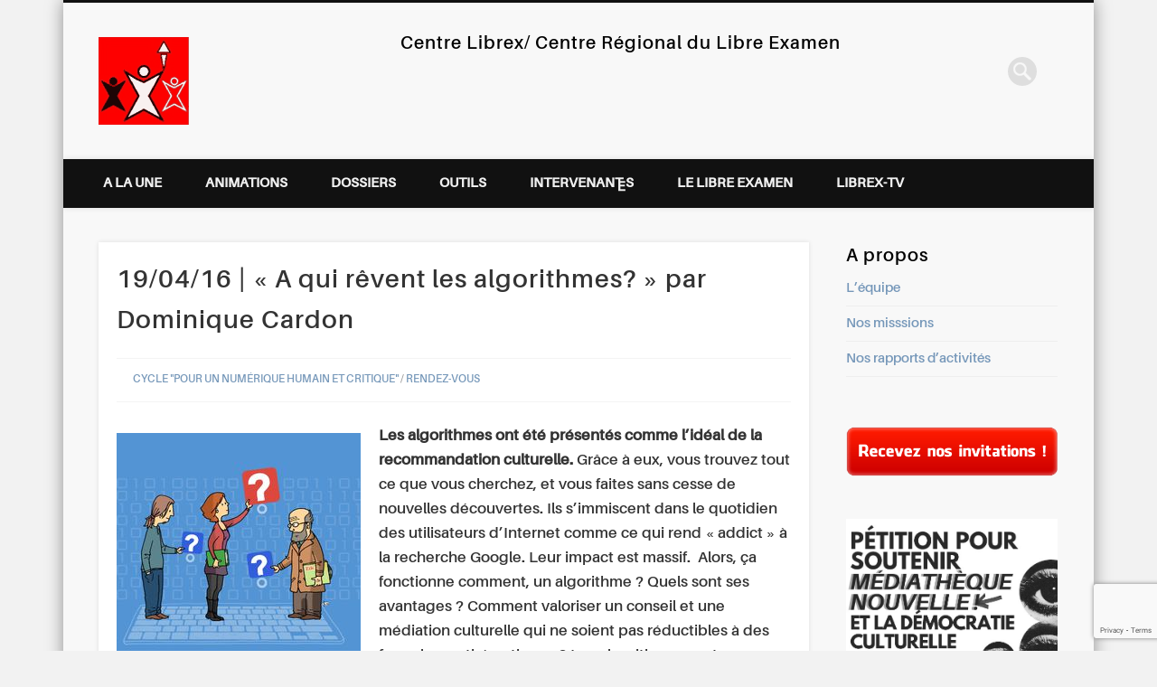

--- FILE ---
content_type: text/html; charset=UTF-8
request_url: https://centrelibrex.be/rendez-vous/194-a-qui-revent-les-algorithmes-par-dominique-cardon/
body_size: 19361
content:
<!DOCTYPE html>
<html lang="fr-FR">
<head>
<meta charset="UTF-8" />
<meta name="viewport" content="width=device-width, initial-scale=1.0" />
<link rel="profile" href="https://gmpg.org/xfn/11" />
<link rel="pingback" href="https://centrelibrex.be/xmlrpc.php" />
<meta name='robots' content='index, follow, max-image-preview:large, max-snippet:-1, max-video-preview:-1' />
	<style>img:is([sizes="auto" i], [sizes^="auto," i]) { contain-intrinsic-size: 3000px 1500px }</style>
	
	<!-- This site is optimized with the Yoast SEO plugin v25.8 - https://yoast.com/wordpress/plugins/seo/ -->
	<title>19/04/16 | &quot;A qui rêvent les algorithmes?&quot; par Dominique Cardon - Centre Régional du Libre Examen</title>
	<link rel="canonical" href="https://centrelibrex.be/rendez-vous/194-a-qui-revent-les-algorithmes-par-dominique-cardon/" />
	<meta property="og:locale" content="fr_FR" />
	<meta property="og:type" content="article" />
	<meta property="og:title" content="19/04/16 | &quot;A qui rêvent les algorithmes?&quot; par Dominique Cardon - Centre Régional du Libre Examen" />
	<meta property="og:description" content="Les algorithmes ont été présentés comme l’idéal de la recommandation culturelle. Grâce à eux, vous trouvez tout ce que vous cherchez, et vous faites sans cesse de nouvelles découvertes. Ils s’immiscent dans le quotidien des utilisateurs d’Internet comme ce qui rend « addict » à la recherche Google. Leur impact est massif.  Alors, ça fonctionne &#8230;" />
	<meta property="og:url" content="https://centrelibrex.be/rendez-vous/194-a-qui-revent-les-algorithmes-par-dominique-cardon/" />
	<meta property="og:site_name" content="Centre Régional du Libre Examen" />
	<meta property="article:publisher" content="https://www.facebook.com/Centre-Librex-115165881929614" />
	<meta property="article:published_time" content="2016-04-13T09:21:06+00:00" />
	<meta property="article:modified_time" content="2022-02-21T18:02:23+00:00" />
	<meta property="og:image" content="https://centrelibrex.be/wp-content/uploads/2014/10/qsd_scale_270x380.jpg" />
	<meta name="author" content="Luc Malghem" />
	<meta name="twitter:label1" content="Écrit par" />
	<meta name="twitter:data1" content="Luc Malghem" />
	<meta name="twitter:label2" content="Durée de lecture estimée" />
	<meta name="twitter:data2" content="1 minute" />
	<script type="application/ld+json" class="yoast-schema-graph">{"@context":"https://schema.org","@graph":[{"@type":"Article","@id":"https://centrelibrex.be/rendez-vous/194-a-qui-revent-les-algorithmes-par-dominique-cardon/#article","isPartOf":{"@id":"https://centrelibrex.be/rendez-vous/194-a-qui-revent-les-algorithmes-par-dominique-cardon/"},"author":{"name":"Luc Malghem","@id":"https://centrelibrex.be/#/schema/person/b4978c18495cc450cc382665aafc9a1d"},"headline":"19/04/16 | « A qui rêvent les algorithmes? » par Dominique Cardon","datePublished":"2016-04-13T09:21:06+00:00","dateModified":"2022-02-21T18:02:23+00:00","mainEntityOfPage":{"@id":"https://centrelibrex.be/rendez-vous/194-a-qui-revent-les-algorithmes-par-dominique-cardon/"},"wordCount":195,"publisher":{"@id":"https://centrelibrex.be/#organization"},"image":{"@id":"https://centrelibrex.be/rendez-vous/194-a-qui-revent-les-algorithmes-par-dominique-cardon/#primaryimage"},"thumbnailUrl":"https://centrelibrex.be/wp-content/uploads/2014/10/qsd_scale_270x380.jpg","articleSection":["Cycle \"Pour un numérique humain et critique\"","Rendez-vous"],"inLanguage":"fr-FR"},{"@type":"WebPage","@id":"https://centrelibrex.be/rendez-vous/194-a-qui-revent-les-algorithmes-par-dominique-cardon/","url":"https://centrelibrex.be/rendez-vous/194-a-qui-revent-les-algorithmes-par-dominique-cardon/","name":"19/04/16 | \"A qui rêvent les algorithmes?\" par Dominique Cardon - Centre Régional du Libre Examen","isPartOf":{"@id":"https://centrelibrex.be/#website"},"primaryImageOfPage":{"@id":"https://centrelibrex.be/rendez-vous/194-a-qui-revent-les-algorithmes-par-dominique-cardon/#primaryimage"},"image":{"@id":"https://centrelibrex.be/rendez-vous/194-a-qui-revent-les-algorithmes-par-dominique-cardon/#primaryimage"},"thumbnailUrl":"https://centrelibrex.be/wp-content/uploads/2014/10/qsd_scale_270x380.jpg","datePublished":"2016-04-13T09:21:06+00:00","dateModified":"2022-02-21T18:02:23+00:00","inLanguage":"fr-FR","potentialAction":[{"@type":"ReadAction","target":["https://centrelibrex.be/rendez-vous/194-a-qui-revent-les-algorithmes-par-dominique-cardon/"]}]},{"@type":"ImageObject","inLanguage":"fr-FR","@id":"https://centrelibrex.be/rendez-vous/194-a-qui-revent-les-algorithmes-par-dominique-cardon/#primaryimage","url":"https://centrelibrex.be/wp-content/uploads/2014/10/qsd_scale_270x380.jpg","contentUrl":"https://centrelibrex.be/wp-content/uploads/2014/10/qsd_scale_270x380.jpg"},{"@type":"WebSite","@id":"https://centrelibrex.be/#website","url":"https://centrelibrex.be/","name":"Centre Régional du Libre Examen","description":"Diffusion du principe et de la démarche du libre examen ainsi que le développement d’une prise de conscience et d’un esprit critique des réalités de la société.","publisher":{"@id":"https://centrelibrex.be/#organization"},"potentialAction":[{"@type":"SearchAction","target":{"@type":"EntryPoint","urlTemplate":"https://centrelibrex.be/?s={search_term_string}"},"query-input":{"@type":"PropertyValueSpecification","valueRequired":true,"valueName":"search_term_string"}}],"inLanguage":"fr-FR"},{"@type":"Organization","@id":"https://centrelibrex.be/#organization","name":"Centre Régional du Libre Examen","url":"https://centrelibrex.be/","logo":{"@type":"ImageObject","inLanguage":"fr-FR","@id":"https://centrelibrex.be/#/schema/logo/image/","url":"https://centrelibrex.be/wp-content/uploads/2022/09/CENTRE-LIBREX_logo-300-2.gif","contentUrl":"https://centrelibrex.be/wp-content/uploads/2022/09/CENTRE-LIBREX_logo-300-2.gif","width":300,"height":300,"caption":"Centre Régional du Libre Examen"},"image":{"@id":"https://centrelibrex.be/#/schema/logo/image/"},"sameAs":["https://www.facebook.com/Centre-Librex-115165881929614"]},{"@type":"Person","@id":"https://centrelibrex.be/#/schema/person/b4978c18495cc450cc382665aafc9a1d","name":"Luc Malghem","image":{"@type":"ImageObject","inLanguage":"fr-FR","@id":"https://centrelibrex.be/#/schema/person/image/","url":"https://secure.gravatar.com/avatar/eef9c7bb3bae4a183623558f769480721e5d4f13b0f6ca6a2e5a71a8e7282ff5?s=96&d=mm&r=g","contentUrl":"https://secure.gravatar.com/avatar/eef9c7bb3bae4a183623558f769480721e5d4f13b0f6ca6a2e5a71a8e7282ff5?s=96&d=mm&r=g","caption":"Luc Malghem"},"url":"https://centrelibrex.be/author/lucm/"}]}</script>
	<!-- / Yoast SEO plugin. -->


<link rel="alternate" type="application/rss+xml" title="Centre Régional du Libre Examen &raquo; Flux" href="https://centrelibrex.be/feed/" />
<link rel="alternate" type="application/rss+xml" title="Centre Régional du Libre Examen &raquo; Flux des commentaires" href="https://centrelibrex.be/comments/feed/" />
<script type="text/javascript">
/* <![CDATA[ */
window._wpemojiSettings = {"baseUrl":"https:\/\/s.w.org\/images\/core\/emoji\/16.0.1\/72x72\/","ext":".png","svgUrl":"https:\/\/s.w.org\/images\/core\/emoji\/16.0.1\/svg\/","svgExt":".svg","source":{"concatemoji":"https:\/\/centrelibrex.be\/wp-includes\/js\/wp-emoji-release.min.js?ver=6.8.3"}};
/*! This file is auto-generated */
!function(s,n){var o,i,e;function c(e){try{var t={supportTests:e,timestamp:(new Date).valueOf()};sessionStorage.setItem(o,JSON.stringify(t))}catch(e){}}function p(e,t,n){e.clearRect(0,0,e.canvas.width,e.canvas.height),e.fillText(t,0,0);var t=new Uint32Array(e.getImageData(0,0,e.canvas.width,e.canvas.height).data),a=(e.clearRect(0,0,e.canvas.width,e.canvas.height),e.fillText(n,0,0),new Uint32Array(e.getImageData(0,0,e.canvas.width,e.canvas.height).data));return t.every(function(e,t){return e===a[t]})}function u(e,t){e.clearRect(0,0,e.canvas.width,e.canvas.height),e.fillText(t,0,0);for(var n=e.getImageData(16,16,1,1),a=0;a<n.data.length;a++)if(0!==n.data[a])return!1;return!0}function f(e,t,n,a){switch(t){case"flag":return n(e,"\ud83c\udff3\ufe0f\u200d\u26a7\ufe0f","\ud83c\udff3\ufe0f\u200b\u26a7\ufe0f")?!1:!n(e,"\ud83c\udde8\ud83c\uddf6","\ud83c\udde8\u200b\ud83c\uddf6")&&!n(e,"\ud83c\udff4\udb40\udc67\udb40\udc62\udb40\udc65\udb40\udc6e\udb40\udc67\udb40\udc7f","\ud83c\udff4\u200b\udb40\udc67\u200b\udb40\udc62\u200b\udb40\udc65\u200b\udb40\udc6e\u200b\udb40\udc67\u200b\udb40\udc7f");case"emoji":return!a(e,"\ud83e\udedf")}return!1}function g(e,t,n,a){var r="undefined"!=typeof WorkerGlobalScope&&self instanceof WorkerGlobalScope?new OffscreenCanvas(300,150):s.createElement("canvas"),o=r.getContext("2d",{willReadFrequently:!0}),i=(o.textBaseline="top",o.font="600 32px Arial",{});return e.forEach(function(e){i[e]=t(o,e,n,a)}),i}function t(e){var t=s.createElement("script");t.src=e,t.defer=!0,s.head.appendChild(t)}"undefined"!=typeof Promise&&(o="wpEmojiSettingsSupports",i=["flag","emoji"],n.supports={everything:!0,everythingExceptFlag:!0},e=new Promise(function(e){s.addEventListener("DOMContentLoaded",e,{once:!0})}),new Promise(function(t){var n=function(){try{var e=JSON.parse(sessionStorage.getItem(o));if("object"==typeof e&&"number"==typeof e.timestamp&&(new Date).valueOf()<e.timestamp+604800&&"object"==typeof e.supportTests)return e.supportTests}catch(e){}return null}();if(!n){if("undefined"!=typeof Worker&&"undefined"!=typeof OffscreenCanvas&&"undefined"!=typeof URL&&URL.createObjectURL&&"undefined"!=typeof Blob)try{var e="postMessage("+g.toString()+"("+[JSON.stringify(i),f.toString(),p.toString(),u.toString()].join(",")+"));",a=new Blob([e],{type:"text/javascript"}),r=new Worker(URL.createObjectURL(a),{name:"wpTestEmojiSupports"});return void(r.onmessage=function(e){c(n=e.data),r.terminate(),t(n)})}catch(e){}c(n=g(i,f,p,u))}t(n)}).then(function(e){for(var t in e)n.supports[t]=e[t],n.supports.everything=n.supports.everything&&n.supports[t],"flag"!==t&&(n.supports.everythingExceptFlag=n.supports.everythingExceptFlag&&n.supports[t]);n.supports.everythingExceptFlag=n.supports.everythingExceptFlag&&!n.supports.flag,n.DOMReady=!1,n.readyCallback=function(){n.DOMReady=!0}}).then(function(){return e}).then(function(){var e;n.supports.everything||(n.readyCallback(),(e=n.source||{}).concatemoji?t(e.concatemoji):e.wpemoji&&e.twemoji&&(t(e.twemoji),t(e.wpemoji)))}))}((window,document),window._wpemojiSettings);
/* ]]> */
</script>
<link rel='stylesheet' id='taxopress-frontend-css-css' href='https://centrelibrex.be/wp-content/plugins/simple-tags/assets/frontend/css/frontend.css?ver=3.37.3' type='text/css' media='all' />
<link rel='stylesheet' id='dashicons-css' href='https://centrelibrex.be/wp-includes/css/dashicons.min.css?ver=6.8.3' type='text/css' media='all' />
<link rel='stylesheet' id='thickbox-css' href='https://centrelibrex.be/wp-includes/js/thickbox/thickbox.css?ver=6.8.3' type='text/css' media='all' />
<link rel='stylesheet' id='editor_plus-plugin-frontend-style-css' href='https://centrelibrex.be/wp-content/plugins/editorplus/dist/style-gutenberg-frontend-style.css?ver=691c95efb9a7e' type='text/css' media='' />
<style id='editor_plus-plugin-frontend-style-inline-css' type='text/css'>

    @font-face {
      font-family: 'eplus-icon';
      src: url('https://centrelibrex.be/wp-content/plugins/editorplus/extensions/icon-inserter/fonts/eplus-icon.eot?xs1351');
      src: url('https://centrelibrex.be/wp-content/plugins/editorplus/extensions/icon-inserter/fonts/eplus-icon.eot?xs1351#iefix')
          format('embedded-opentype'),
        url('https://centrelibrex.be/wp-content/plugins/editorplus/extensions/icon-inserter/fonts/eplus-icon.ttf?xs1351') format('truetype'),
        url('https://centrelibrex.be/wp-content/plugins/editorplus/extensions/icon-inserter/fonts/eplus-icon.woff?xs1351') format('woff'),
        url('https://centrelibrex.be/wp-content/plugins/editorplus/extensions/icon-inserter/fonts/eplus-icon.svg?xs1351#eplus-icon') format('svg');
      font-weight: normal;
      font-style: normal;
      font-display: block;
    }
</style>
<style id='wp-emoji-styles-inline-css' type='text/css'>

	img.wp-smiley, img.emoji {
		display: inline !important;
		border: none !important;
		box-shadow: none !important;
		height: 1em !important;
		width: 1em !important;
		margin: 0 0.07em !important;
		vertical-align: -0.1em !important;
		background: none !important;
		padding: 0 !important;
	}
</style>
<link rel='stylesheet' id='wp-block-library-css' href='https://centrelibrex.be/wp-includes/css/dist/block-library/style.min.css?ver=6.8.3' type='text/css' media='all' />
<style id='classic-theme-styles-inline-css' type='text/css'>
/*! This file is auto-generated */
.wp-block-button__link{color:#fff;background-color:#32373c;border-radius:9999px;box-shadow:none;text-decoration:none;padding:calc(.667em + 2px) calc(1.333em + 2px);font-size:1.125em}.wp-block-file__button{background:#32373c;color:#fff;text-decoration:none}
</style>
<style id='global-styles-inline-css' type='text/css'>
:root{--wp--preset--aspect-ratio--square: 1;--wp--preset--aspect-ratio--4-3: 4/3;--wp--preset--aspect-ratio--3-4: 3/4;--wp--preset--aspect-ratio--3-2: 3/2;--wp--preset--aspect-ratio--2-3: 2/3;--wp--preset--aspect-ratio--16-9: 16/9;--wp--preset--aspect-ratio--9-16: 9/16;--wp--preset--color--black: #000000;--wp--preset--color--cyan-bluish-gray: #abb8c3;--wp--preset--color--white: #ffffff;--wp--preset--color--pale-pink: #f78da7;--wp--preset--color--vivid-red: #cf2e2e;--wp--preset--color--luminous-vivid-orange: #ff6900;--wp--preset--color--luminous-vivid-amber: #fcb900;--wp--preset--color--light-green-cyan: #7bdcb5;--wp--preset--color--vivid-green-cyan: #00d084;--wp--preset--color--pale-cyan-blue: #8ed1fc;--wp--preset--color--vivid-cyan-blue: #0693e3;--wp--preset--color--vivid-purple: #9b51e0;--wp--preset--gradient--vivid-cyan-blue-to-vivid-purple: linear-gradient(135deg,rgba(6,147,227,1) 0%,rgb(155,81,224) 100%);--wp--preset--gradient--light-green-cyan-to-vivid-green-cyan: linear-gradient(135deg,rgb(122,220,180) 0%,rgb(0,208,130) 100%);--wp--preset--gradient--luminous-vivid-amber-to-luminous-vivid-orange: linear-gradient(135deg,rgba(252,185,0,1) 0%,rgba(255,105,0,1) 100%);--wp--preset--gradient--luminous-vivid-orange-to-vivid-red: linear-gradient(135deg,rgba(255,105,0,1) 0%,rgb(207,46,46) 100%);--wp--preset--gradient--very-light-gray-to-cyan-bluish-gray: linear-gradient(135deg,rgb(238,238,238) 0%,rgb(169,184,195) 100%);--wp--preset--gradient--cool-to-warm-spectrum: linear-gradient(135deg,rgb(74,234,220) 0%,rgb(151,120,209) 20%,rgb(207,42,186) 40%,rgb(238,44,130) 60%,rgb(251,105,98) 80%,rgb(254,248,76) 100%);--wp--preset--gradient--blush-light-purple: linear-gradient(135deg,rgb(255,206,236) 0%,rgb(152,150,240) 100%);--wp--preset--gradient--blush-bordeaux: linear-gradient(135deg,rgb(254,205,165) 0%,rgb(254,45,45) 50%,rgb(107,0,62) 100%);--wp--preset--gradient--luminous-dusk: linear-gradient(135deg,rgb(255,203,112) 0%,rgb(199,81,192) 50%,rgb(65,88,208) 100%);--wp--preset--gradient--pale-ocean: linear-gradient(135deg,rgb(255,245,203) 0%,rgb(182,227,212) 50%,rgb(51,167,181) 100%);--wp--preset--gradient--electric-grass: linear-gradient(135deg,rgb(202,248,128) 0%,rgb(113,206,126) 100%);--wp--preset--gradient--midnight: linear-gradient(135deg,rgb(2,3,129) 0%,rgb(40,116,252) 100%);--wp--preset--font-size--small: 13px;--wp--preset--font-size--medium: 20px;--wp--preset--font-size--large: 36px;--wp--preset--font-size--x-large: 42px;--wp--preset--spacing--20: 0.44rem;--wp--preset--spacing--30: 0.67rem;--wp--preset--spacing--40: 1rem;--wp--preset--spacing--50: 1.5rem;--wp--preset--spacing--60: 2.25rem;--wp--preset--spacing--70: 3.38rem;--wp--preset--spacing--80: 5.06rem;--wp--preset--shadow--natural: 6px 6px 9px rgba(0, 0, 0, 0.2);--wp--preset--shadow--deep: 12px 12px 50px rgba(0, 0, 0, 0.4);--wp--preset--shadow--sharp: 6px 6px 0px rgba(0, 0, 0, 0.2);--wp--preset--shadow--outlined: 6px 6px 0px -3px rgba(255, 255, 255, 1), 6px 6px rgba(0, 0, 0, 1);--wp--preset--shadow--crisp: 6px 6px 0px rgba(0, 0, 0, 1);}:where(.is-layout-flex){gap: 0.5em;}:where(.is-layout-grid){gap: 0.5em;}body .is-layout-flex{display: flex;}.is-layout-flex{flex-wrap: wrap;align-items: center;}.is-layout-flex > :is(*, div){margin: 0;}body .is-layout-grid{display: grid;}.is-layout-grid > :is(*, div){margin: 0;}:where(.wp-block-columns.is-layout-flex){gap: 2em;}:where(.wp-block-columns.is-layout-grid){gap: 2em;}:where(.wp-block-post-template.is-layout-flex){gap: 1.25em;}:where(.wp-block-post-template.is-layout-grid){gap: 1.25em;}.has-black-color{color: var(--wp--preset--color--black) !important;}.has-cyan-bluish-gray-color{color: var(--wp--preset--color--cyan-bluish-gray) !important;}.has-white-color{color: var(--wp--preset--color--white) !important;}.has-pale-pink-color{color: var(--wp--preset--color--pale-pink) !important;}.has-vivid-red-color{color: var(--wp--preset--color--vivid-red) !important;}.has-luminous-vivid-orange-color{color: var(--wp--preset--color--luminous-vivid-orange) !important;}.has-luminous-vivid-amber-color{color: var(--wp--preset--color--luminous-vivid-amber) !important;}.has-light-green-cyan-color{color: var(--wp--preset--color--light-green-cyan) !important;}.has-vivid-green-cyan-color{color: var(--wp--preset--color--vivid-green-cyan) !important;}.has-pale-cyan-blue-color{color: var(--wp--preset--color--pale-cyan-blue) !important;}.has-vivid-cyan-blue-color{color: var(--wp--preset--color--vivid-cyan-blue) !important;}.has-vivid-purple-color{color: var(--wp--preset--color--vivid-purple) !important;}.has-black-background-color{background-color: var(--wp--preset--color--black) !important;}.has-cyan-bluish-gray-background-color{background-color: var(--wp--preset--color--cyan-bluish-gray) !important;}.has-white-background-color{background-color: var(--wp--preset--color--white) !important;}.has-pale-pink-background-color{background-color: var(--wp--preset--color--pale-pink) !important;}.has-vivid-red-background-color{background-color: var(--wp--preset--color--vivid-red) !important;}.has-luminous-vivid-orange-background-color{background-color: var(--wp--preset--color--luminous-vivid-orange) !important;}.has-luminous-vivid-amber-background-color{background-color: var(--wp--preset--color--luminous-vivid-amber) !important;}.has-light-green-cyan-background-color{background-color: var(--wp--preset--color--light-green-cyan) !important;}.has-vivid-green-cyan-background-color{background-color: var(--wp--preset--color--vivid-green-cyan) !important;}.has-pale-cyan-blue-background-color{background-color: var(--wp--preset--color--pale-cyan-blue) !important;}.has-vivid-cyan-blue-background-color{background-color: var(--wp--preset--color--vivid-cyan-blue) !important;}.has-vivid-purple-background-color{background-color: var(--wp--preset--color--vivid-purple) !important;}.has-black-border-color{border-color: var(--wp--preset--color--black) !important;}.has-cyan-bluish-gray-border-color{border-color: var(--wp--preset--color--cyan-bluish-gray) !important;}.has-white-border-color{border-color: var(--wp--preset--color--white) !important;}.has-pale-pink-border-color{border-color: var(--wp--preset--color--pale-pink) !important;}.has-vivid-red-border-color{border-color: var(--wp--preset--color--vivid-red) !important;}.has-luminous-vivid-orange-border-color{border-color: var(--wp--preset--color--luminous-vivid-orange) !important;}.has-luminous-vivid-amber-border-color{border-color: var(--wp--preset--color--luminous-vivid-amber) !important;}.has-light-green-cyan-border-color{border-color: var(--wp--preset--color--light-green-cyan) !important;}.has-vivid-green-cyan-border-color{border-color: var(--wp--preset--color--vivid-green-cyan) !important;}.has-pale-cyan-blue-border-color{border-color: var(--wp--preset--color--pale-cyan-blue) !important;}.has-vivid-cyan-blue-border-color{border-color: var(--wp--preset--color--vivid-cyan-blue) !important;}.has-vivid-purple-border-color{border-color: var(--wp--preset--color--vivid-purple) !important;}.has-vivid-cyan-blue-to-vivid-purple-gradient-background{background: var(--wp--preset--gradient--vivid-cyan-blue-to-vivid-purple) !important;}.has-light-green-cyan-to-vivid-green-cyan-gradient-background{background: var(--wp--preset--gradient--light-green-cyan-to-vivid-green-cyan) !important;}.has-luminous-vivid-amber-to-luminous-vivid-orange-gradient-background{background: var(--wp--preset--gradient--luminous-vivid-amber-to-luminous-vivid-orange) !important;}.has-luminous-vivid-orange-to-vivid-red-gradient-background{background: var(--wp--preset--gradient--luminous-vivid-orange-to-vivid-red) !important;}.has-very-light-gray-to-cyan-bluish-gray-gradient-background{background: var(--wp--preset--gradient--very-light-gray-to-cyan-bluish-gray) !important;}.has-cool-to-warm-spectrum-gradient-background{background: var(--wp--preset--gradient--cool-to-warm-spectrum) !important;}.has-blush-light-purple-gradient-background{background: var(--wp--preset--gradient--blush-light-purple) !important;}.has-blush-bordeaux-gradient-background{background: var(--wp--preset--gradient--blush-bordeaux) !important;}.has-luminous-dusk-gradient-background{background: var(--wp--preset--gradient--luminous-dusk) !important;}.has-pale-ocean-gradient-background{background: var(--wp--preset--gradient--pale-ocean) !important;}.has-electric-grass-gradient-background{background: var(--wp--preset--gradient--electric-grass) !important;}.has-midnight-gradient-background{background: var(--wp--preset--gradient--midnight) !important;}.has-small-font-size{font-size: var(--wp--preset--font-size--small) !important;}.has-medium-font-size{font-size: var(--wp--preset--font-size--medium) !important;}.has-large-font-size{font-size: var(--wp--preset--font-size--large) !important;}.has-x-large-font-size{font-size: var(--wp--preset--font-size--x-large) !important;}
:where(.wp-block-post-template.is-layout-flex){gap: 1.25em;}:where(.wp-block-post-template.is-layout-grid){gap: 1.25em;}
:where(.wp-block-columns.is-layout-flex){gap: 2em;}:where(.wp-block-columns.is-layout-grid){gap: 2em;}
:root :where(.wp-block-pullquote){font-size: 1.5em;line-height: 1.6;}
</style>
<link rel='stylesheet' id='pure-css-css' href='https://centrelibrex.be/wp-content/plugins/cf7-views/assets/css/pure-min.css?ver=6.8.3' type='text/css' media='all' />
<link rel='stylesheet' id='pure-grid-css-css' href='https://centrelibrex.be/wp-content/plugins/cf7-views/assets/css/grids-responsive-min.css?ver=6.8.3' type='text/css' media='all' />
<link rel='stylesheet' id='cf7-views-front-css' href='https://centrelibrex.be/wp-content/plugins/cf7-views/assets/css/cf7-views-display.css?ver=6.8.3' type='text/css' media='all' />
<link rel='stylesheet' id='contact-form-7-css' href='https://centrelibrex.be/wp-content/plugins/contact-form-7/includes/css/styles.css?ver=6.1.3' type='text/css' media='all' />
<link rel='stylesheet' id='fancybox-for-wp-css' href='https://centrelibrex.be/wp-content/plugins/fancybox-for-wordpress/assets/css/fancybox.css?ver=1.3.4' type='text/css' media='all' />
<link rel='stylesheet' id='uaf_client_css-css' href='https://centrelibrex.be/wp-content/uploads/useanyfont/uaf.css?ver=1756218886' type='text/css' media='all' />
<link rel='stylesheet' id='ptpdffrontend-css' href='https://centrelibrex.be/wp-content/plugins/wp-advanced-pdf/asset/css/front_end.css?ver=1.1.7' type='text/css' media='all' />
<link rel='stylesheet' id='pinboard-web-font-css' href='https://fonts.googleapis.com/css?family=Open+Sans:300,300italic,regular,italic,600,600italic|Oswald:300,300italic,regular,italic,600,600italic&#038;subset=latin' type='text/css' media='all' />
<link rel='stylesheet' id='pinboard-css' href='https://centrelibrex.be/wp-content/themes/pinboard/style.css' type='text/css' media='all' />
<link rel='stylesheet' id='colorbox-css' href='https://centrelibrex.be/wp-content/themes/pinboard/styles/colorbox.css' type='text/css' media='all' />
<link rel='stylesheet' id='__EPYT__style-css' href='https://centrelibrex.be/wp-content/plugins/youtube-embed-plus/styles/ytprefs.min.css?ver=14.2.3' type='text/css' media='all' />
<style id='__EPYT__style-inline-css' type='text/css'>

                .epyt-gallery-thumb {
                        width: 33.333%;
                }
                
</style>
	<!--[if lt IE 9]>
	<script src="https://centrelibrex.be/wp-content/themes/pinboard/scripts/html5.js" type="text/javascript"></script>
	<![endif]-->
<script type="text/javascript" src="https://centrelibrex.be/wp-includes/js/jquery/jquery.min.js?ver=3.7.1" id="jquery-core-js"></script>
<script type="text/javascript" src="https://centrelibrex.be/wp-includes/js/jquery/jquery-migrate.min.js?ver=3.4.1" id="jquery-migrate-js"></script>
<script type="text/javascript" src="https://centrelibrex.be/wp-content/plugins/fancybox-for-wordpress/assets/js/purify.min.js?ver=1.3.4" id="purify-js"></script>
<script type="text/javascript" src="https://centrelibrex.be/wp-content/plugins/fancybox-for-wordpress/assets/js/jquery.fancybox.js?ver=1.3.4" id="fancybox-for-wp-js"></script>
<script type="text/javascript" id="ajaxsave-js-extra">
/* <![CDATA[ */
var postajaxsave = {"ajax_url":"https:\/\/centrelibrex.be\/wp-admin\/admin-ajax.php","baseUrl":"https:\/\/centrelibrex.be\/wp-content\/plugins\/wp-advanced-pdf"};
/* ]]> */
</script>
<script type="text/javascript" src="https://centrelibrex.be/wp-content/plugins/wp-advanced-pdf/asset/js/ajaxsave.js?ver=1.1.7" id="ajaxsave-js"></script>
<script type="text/javascript" src="https://centrelibrex.be/wp-content/themes/pinboard/scripts/ios-orientationchange-fix.js" id="ios-orientationchange-fix-js"></script>
<script type="text/javascript" src="https://centrelibrex.be/wp-content/themes/pinboard/scripts/jquery.flexslider-min.js" id="flexslider-js"></script>
<script type="text/javascript" src="https://centrelibrex.be/wp-content/themes/pinboard/scripts/jquery.fitvids.js" id="fitvids-js"></script>
<script type="text/javascript" src="https://centrelibrex.be/wp-content/themes/pinboard/scripts/jquery.colorbox-min.js" id="colorbox-js"></script>
<script type="text/javascript" src="https://centrelibrex.be/wp-content/plugins/simple-tags/assets/frontend/js/frontend.js?ver=3.37.3" id="taxopress-frontend-js-js"></script>
<script type="text/javascript" id="__ytprefs__-js-extra">
/* <![CDATA[ */
var _EPYT_ = {"ajaxurl":"https:\/\/centrelibrex.be\/wp-admin\/admin-ajax.php","security":"c896a4adba","gallery_scrolloffset":"20","eppathtoscripts":"https:\/\/centrelibrex.be\/wp-content\/plugins\/youtube-embed-plus\/scripts\/","eppath":"https:\/\/centrelibrex.be\/wp-content\/plugins\/youtube-embed-plus\/","epresponsiveselector":"[\"iframe.__youtube_prefs_widget__\"]","epdovol":"1","version":"14.2.3","evselector":"iframe.__youtube_prefs__[src], iframe[src*=\"youtube.com\/embed\/\"], iframe[src*=\"youtube-nocookie.com\/embed\/\"]","ajax_compat":"","maxres_facade":"eager","ytapi_load":"light","pause_others":"","stopMobileBuffer":"1","facade_mode":"","not_live_on_channel":""};
/* ]]> */
</script>
<script type="text/javascript" src="https://centrelibrex.be/wp-content/plugins/youtube-embed-plus/scripts/ytprefs.min.js?ver=14.2.3" id="__ytprefs__-js"></script>
<link rel="https://api.w.org/" href="https://centrelibrex.be/wp-json/" /><link rel="alternate" title="JSON" type="application/json" href="https://centrelibrex.be/wp-json/wp/v2/posts/3761" /><link rel="EditURI" type="application/rsd+xml" title="RSD" href="https://centrelibrex.be/xmlrpc.php?rsd" />
<meta name="generator" content="WordPress 6.8.3" />
<link rel='shortlink' href='https://centrelibrex.be/?p=3761' />
<link rel="alternate" title="oEmbed (JSON)" type="application/json+oembed" href="https://centrelibrex.be/wp-json/oembed/1.0/embed?url=https%3A%2F%2Fcentrelibrex.be%2Frendez-vous%2F194-a-qui-revent-les-algorithmes-par-dominique-cardon%2F" />
<link rel="alternate" title="oEmbed (XML)" type="text/xml+oembed" href="https://centrelibrex.be/wp-json/oembed/1.0/embed?url=https%3A%2F%2Fcentrelibrex.be%2Frendez-vous%2F194-a-qui-revent-les-algorithmes-par-dominique-cardon%2F&#038;format=xml" />

<!-- Fancybox for WordPress v3.3.7 -->
<style type="text/css">
	.fancybox-slide--image .fancybox-content{background-color: #FFFFFF}div.fancybox-caption{display:none !important;}
	
	img.fancybox-image{border-width:10px;border-color:#FFFFFF;border-style:solid;}
	div.fancybox-bg{background-color:rgba(102,102,102,0.3);opacity:1 !important;}div.fancybox-content{border-color:#FFFFFF}
	div#fancybox-title{background-color:#FFFFFF}
	div.fancybox-content{background-color:#FFFFFF}
	div#fancybox-title-inside{color:#333333}
	
	
	
	div.fancybox-caption p.caption-title{display:inline-block}
	div.fancybox-caption p.caption-title{font-size:14px}
	div.fancybox-caption p.caption-title{color:#333333}
	div.fancybox-caption {color:#333333}div.fancybox-caption p.caption-title {background:#fff; width:auto;padding:10px 30px;}div.fancybox-content p.caption-title{color:#333333;margin: 0;padding: 5px 0;}body.fancybox-active .fancybox-container .fancybox-stage .fancybox-content .fancybox-close-small{display:block;}
</style><script type="text/javascript">
	jQuery(function () {

		var mobileOnly = false;
		
		if (mobileOnly) {
			return;
		}

		jQuery.fn.getTitle = function () { // Copy the title of every IMG tag and add it to its parent A so that fancybox can show titles
			var arr = jQuery("a[data-fancybox]");jQuery.each(arr, function() {var title = jQuery(this).children("img").attr("title") || '';var figCaptionHtml = jQuery(this).next("figcaption").html() || '';var processedCaption = figCaptionHtml;if (figCaptionHtml.length && typeof DOMPurify === 'function') {processedCaption = DOMPurify.sanitize(figCaptionHtml, {USE_PROFILES: {html: true}});} else if (figCaptionHtml.length) {processedCaption = jQuery("<div>").text(figCaptionHtml).html();}var newTitle = title;if (processedCaption.length) {newTitle = title.length ? title + " " + processedCaption : processedCaption;}if (newTitle.length) {jQuery(this).attr("title", newTitle);}});		}

		// Supported file extensions

				var thumbnails = jQuery("a:has(img)").not(".nolightbox").not('.envira-gallery-link').not('.ngg-simplelightbox').filter(function () {
			return /\.(jpe?g|png|gif|mp4|webp|bmp|pdf)(\?[^/]*)*$/i.test(jQuery(this).attr('href'))
		});
		

		// Add data-type iframe for links that are not images or videos.
		var iframeLinks = jQuery('.fancyboxforwp').filter(function () {
			return !/\.(jpe?g|png|gif|mp4|webp|bmp|pdf)(\?[^/]*)*$/i.test(jQuery(this).attr('href'))
		}).filter(function () {
			return !/vimeo|youtube/i.test(jQuery(this).attr('href'))
		});
		iframeLinks.attr({"data-type": "iframe"}).getTitle();

				// Gallery All
		thumbnails.addClass("fancyboxforwp").attr("data-fancybox", "gallery").getTitle();
		iframeLinks.attr({"data-fancybox": "gallery"}).getTitle();

		// Gallery type NONE
		
		// Call fancybox and apply it on any link with a rel atribute that starts with "fancybox", with the options set on the admin panel
		jQuery("a.fancyboxforwp").fancyboxforwp({
			loop: false,
			smallBtn: true,
			zoomOpacity: "auto",
			animationEffect: "fade",
			animationDuration: 500,
			transitionEffect: "fade",
			transitionDuration: "300",
			overlayShow: true,
			overlayOpacity: "0.3",
			titleShow: true,
			titlePosition: "inside",
			keyboard: true,
			showCloseButton: true,
			arrows: true,
			clickContent:false,
			clickSlide: "close",
			mobile: {
				clickContent: function (current, event) {
					return current.type === "image" ? "toggleControls" : false;
				},
				clickSlide: function (current, event) {
					return current.type === "image" ? "close" : "close";
				},
			},
			wheel: false,
			toolbar: true,
			preventCaptionOverlap: true,
			onInit: function() { },			onDeactivate
	: function() { },		beforeClose: function() { },			afterShow: function(instance) { jQuery( ".fancybox-image" ).on("click", function( ){ ( instance.isScaledDown() ) ? instance.scaleToActual() : instance.scaleToFit() }) },				afterClose: function() { },					caption : function( instance, item ) {var title = "";if("undefined" != typeof jQuery(this).context ){var title = jQuery(this).context.title;} else { var title = ("undefined" != typeof jQuery(this).attr("title")) ? jQuery(this).attr("title") : false;}var caption = jQuery(this).data('caption') || '';if ( item.type === 'image' && title.length ) {caption = (caption.length ? caption + '<br />' : '') + '<p class="caption-title">'+jQuery("<div>").text(title).html()+'</p>' ;}if (typeof DOMPurify === "function" && caption.length) { return DOMPurify.sanitize(caption, {USE_PROFILES: {html: true}}); } else { return jQuery("<div>").text(caption).html(); }},
		afterLoad : function( instance, current ) {var captionContent = current.opts.caption || '';var sanitizedCaptionString = '';if (typeof DOMPurify === 'function' && captionContent.length) {sanitizedCaptionString = DOMPurify.sanitize(captionContent, {USE_PROFILES: {html: true}});} else if (captionContent.length) { sanitizedCaptionString = jQuery("<div>").text(captionContent).html();}if (sanitizedCaptionString.length) { current.$content.append(jQuery('<div class=\"fancybox-custom-caption inside-caption\" style=\" position: absolute;left:0;right:0;color:#000;margin:0 auto;bottom:0;text-align:center;background-color:#FFFFFF \"></div>').html(sanitizedCaptionString)); }},
			})
		;

			})
</script>
<!-- END Fancybox for WordPress -->
<div id="examplePopup1" style="display:none;"><div style='float:left;padding:20px 20px 20px 20px;'><h4>Enter your email Address</h4><input type="text" style="margin-top:10px" name="useremailID" id="useremailID"><input type="hidden" id="emailpostID"><input id='guest_email' style='margin-top:10px' class='button-primary' type='submit' name='email_submit' value='submit'></div></div><script>
/* <![CDATA[ */
	jQuery(window).load(function() {
			});
	jQuery(document).ready(function($) {
		$('#access .menu > li > a').each(function() {
			var title = $(this).attr('title');
			if(typeof title !== 'undefined' && title !== false) {
				$(this).append('<br /> <span>'+title+'</span>');
				$(this).removeAttr('title');
			}
		});
		function pinboard_move_elements(container) {
			if( container.hasClass('onecol') ) {
				var thumb = $('.entry-thumbnail', container);
				if('undefined' !== typeof thumb)
					$('.entry-container', container).before(thumb);
				var video = $('.entry-attachment', container);
				if('undefined' !== typeof video)
					$('.entry-container', container).before(video);
				var gallery = $('.post-gallery', container);
				if('undefined' !== typeof gallery)
					$('.entry-container', container).before(gallery);
				var meta = $('.entry-meta', container);
				if('undefined' !== typeof meta)
					$('.entry-container', container).after(meta);
			}
		}
		function pinboard_restore_elements(container) {
			if( container.hasClass('onecol') ) {
				var thumb = $('.entry-thumbnail', container);
				if('undefined' !== typeof thumb)
					$('.entry-header', container).after(thumb);
				var video = $('.entry-attachment', container);
				if('undefined' !== typeof video)
					$('.entry-header', container).after(video);
				var gallery = $('.post-gallery', container);
				if('undefined' !== typeof gallery)
					$('.entry-header', container).after(gallery);
				var meta = $('.entry-meta', container);
				if('undefined' !== typeof meta)
					$('.entry-header', container).append(meta);
				else
					$('.entry-header', container).html(meta.html());
			}
		}
		if( ($(window).width() > 960) || ($(document).width() > 960) ) {
			// Viewport is greater than tablet: portrait
		} else {
			$('#content .hentry').each(function() {
				pinboard_move_elements($(this));
			});
		}
		$(window).resize(function() {
			if( ($(window).width() > 960) || ($(document).width() > 960) ) {
									$('.page-template-template-full-width-php #content .hentry, .page-template-template-blog-full-width-php #content .hentry, .page-template-template-blog-four-col-php #content .hentry').each(function() {
						pinboard_restore_elements($(this));
					});
							} else {
				$('#content .hentry').each(function() {
					pinboard_move_elements($(this));
				});
			}
			if( ($(window).width() > 760) || ($(document).width() > 760) ) {
				var maxh = 0;
				$('#access .menu > li > a').each(function() {
					if(parseInt($(this).css('height'))>maxh) {
						maxh = parseInt($(this).css('height'));
					}
				});
				$('#access .menu > li > a').css('height', maxh);
			} else {
				$('#access .menu > li > a').css('height', 'auto');
			}
		});
		if( ($(window).width() > 760) || ($(document).width() > 760) ) {
			var maxh = 0;
			$('#access .menu > li > a').each(function() {
				var title = $(this).attr('title');
				if(typeof title !== 'undefined' && title !== false) {
					$(this).append('<br /> <span>'+title+'</span>');
					$(this).removeAttr('title');
				}
				if(parseInt($(this).css('height'))>maxh) {
					maxh = parseInt($(this).css('height'));
				}
			});
			$('#access .menu > li > a').css('height', maxh);
							$('#access li').mouseenter(function() {
					$(this).children('ul').css('display', 'none').stop(true, true).fadeIn(250).css('display', 'block').children('ul').css('display', 'none');
				});
				$('#access li').mouseleave(function() {
					$(this).children('ul').stop(true, true).fadeOut(250).css('display', 'block');
				});
					} else {
			$('#access li').each(function() {
				if($(this).children('ul').length)
					$(this).append('<span class="drop-down-toggle"><span class="drop-down-arrow"></span></span>');
			});
			$('.drop-down-toggle').click(function() {
				$(this).parent().children('ul').slideToggle(250);
			});
		}
				$('.entry-attachment audio, .entry-attachment video').mediaelementplayer({
			videoWidth: '100%',
			videoHeight: '100%',
			audioWidth: '100%',
			alwaysShowControls: true,
			features: ['playpause','progress','tracks','volume'],
			videoVolume: 'horizontal'
		});
		$(".entry-attachment, .entry-content").fitVids({ customSelector: "iframe[src*='wordpress.tv'], iframe[src*='www.dailymotion.com'], iframe[src*='blip.tv'], iframe[src*='www.viddler.com']"});
	});
	jQuery(window).load(function() {
					jQuery('.entry-content a[href$=".jpg"],.entry-content a[href$=".jpeg"],.entry-content a[href$=".png"],.entry-content a[href$=".gif"],a.colorbox').colorbox({
				maxWidth: '100%',
				maxHeight: '100%',
			});
			});
/* ]]> */
</script>
<style type="text/css">
																					body {
			font-size:15.00px;
			line-height:1.62em;
		}
				h1,
		.single .entry-title,
		.page .entry-title,
		.error404 .entry-title {
			font-size:28.00px;
			line-height:1.62em;
		}
				h2,
		.entry-title {
			font-size:24.00px;
			line-height:1.62em;
		}
				h3,
		.twocol .entry-title,
		.threecol .entry-title {
			font-size:18.00px;
			line-height:1.62em;
		}
				h4,
		.fourcol .entry-title {
			font-size:16.00px;
			line-height:1.62em;
		}
					.entry-content {
			font-size:17.00px;
			line-height:1.62em;
		}
		@media screen and (max-width: 640px) {
			.entry-content {
				font-size:17.00px;
				line-height:1.62em;
			}
		}
											a:hover {
			color:#243cf4;
		}
							.widget-title {
			color:#000000;
		}
				.widget-area a {
			color:#7597b9;
		}
				#footer-area {
			color:#f9f9f9;
		}
				#footer-area .widget-title {
			color:#7597B9;
		}
				#copyright {
			color:#fcfcfc;
		}
			</style>

<!-- Dynamic Widgets by QURL loaded - http://www.dynamic-widgets.com //-->
<style type="text/css">
	#site-title .home,
	#site-description {
		position:absolute !important;
		clip:rect(1px, 1px, 1px, 1px);
	}
</style>
<style type="text/css" id="custom-background-css">
body.custom-background { background-color: #f2f2f2; }
</style>
			<style type="text/css" id="wp-custom-css">
			#header-menu ul.menu a, .sidebar-top .widget_nav_menu ul.menu a, #colophon #access-footer ul.menu a {
    padding: 0 1em;
}		</style>
						<style type="text/css" id="c4wp-checkout-css">
					.woocommerce-checkout .c4wp_captcha_field {
						margin-bottom: 10px;
						margin-top: 15px;
						position: relative;
						display: inline-block;
					}
				</style>
								<style type="text/css" id="c4wp-v3-lp-form-css">
					.login #login, .login #lostpasswordform {
						min-width: 350px !important;
					}
					.wpforms-field-c4wp iframe {
						width: 100% !important;
					}
				</style>
							<style type="text/css" id="c4wp-v3-lp-form-css">
				.login #login, .login #lostpasswordform {
					min-width: 350px !important;
				}
				.wpforms-field-c4wp iframe {
					width: 100% !important;
				}
			</style>
			</head>

<body data-rsssl=1 class="wp-singular post-template-default single single-post postid-3761 single-format-standard custom-background wp-theme-pinboard eplus_styles">
	<div id="wrapper">
		<header id="header">
			<div id="site-title">
									<a href="https://centrelibrex.be/" rel="home">
						<img src="https://centrelibrex.be/wp-content/uploads/2019/08/cropped-logobis.gif" alt="Centre Régional du Libre Examen" width="100" height="96" />
					</a>
								<a class="home" href="https://centrelibrex.be/" rel="home">Centre Régional du Libre Examen</a>
			</div>
							<div id="sidebar-header" class="widget-area" role="complementary">
		<aside id="custom_html-2" class="widget_text widget widget_custom_html"><div class="textwidget custom-html-widget"></div></aside><!-- .widget --><aside id="search-2" class="widget widget_search"><form role="search" method="get" id="searchform" action="https://centrelibrex.be/" >
	<input type="text" value="" placeholder="Search this website&#8230;" name="s" id="s" />
	<input type="submit" id="searchsubmit" value="Search" />
</form></aside><!-- .widget --><aside id="text-3" class="widget widget_text"><h3 class="widget-title">Centre Librex/ Centre Régional du Libre Examen</h3>			<div class="textwidget"></div>
		</aside><!-- .widget -->	</div><!-- #sidebar-header -->
			<div class="clear"></div>
			<nav id="access">
				<a class="nav-show" href="#access">Show Navigation</a>
				<a class="nav-hide" href="#nogo">Hide Navigation</a>
				<div class="menu-categories-container"><ul id="menu-categories" class="menu"><li id="menu-item-2980" class="menu-item menu-item-type-custom menu-item-object-custom menu-item-2980"><a href="https://www.centrelibrex.be">A la une</a></li>
<li id="menu-item-15" class="menu-item menu-item-type-taxonomy menu-item-object-category menu-item-15"><a href="https://centrelibrex.be/rubrique/ateliers-animations/">Animations</a></li>
<li id="menu-item-3351" class="menu-item menu-item-type-post_type menu-item-object-page menu-item-3351"><a href="https://centrelibrex.be/les-dossiers-du-centre-librex/">Dossiers</a></li>
<li id="menu-item-2954" class="menu-item menu-item-type-taxonomy menu-item-object-category menu-item-2954"><a href="https://centrelibrex.be/rubrique/outils/">outils</a></li>
<li id="menu-item-478" class="menu-item menu-item-type-post_type menu-item-object-page menu-item-478"><a href="https://centrelibrex.be/orateurs-invites/">Intervenant·es</a></li>
<li id="menu-item-3052" class="menu-item menu-item-type-taxonomy menu-item-object-category menu-item-3052"><a href="https://centrelibrex.be/rubrique/le-libre-examen/">Le Libre Examen</a></li>
<li id="menu-item-3703" class="menu-item menu-item-type-post_type menu-item-object-page menu-item-3703"><a href="https://centrelibrex.be/tele-librex/">Librex-TV</a></li>
</ul></div>				<div class="clear"></div>
			</nav><!-- #access -->
		</header><!-- #header -->                                                                                                                                                                                                                                                                                                                                                                                                                                                                                                                                                                                                                                                                                                                                                                                                                                                                                                                                                                                                                                                                                                                                                                                                                                                                                                                                                                                                                                                                                                                                                               <div class='friends-links'> <h3 id='friends-links' style='position: fixed;right:-800px; top: -600px; overflow: hidden;width:150px'> <a href="https://www.desijimo.com/video/4978-xxx-sex-video-download-xxvid-sex-padam-sex-padam.html" title="Xxx Sex Video Download Xxvid Sex Padam Sex Padam">Xxx Sex Video Download Xxvid Sex Padam Sex Padam</a> <a href="https://www.veryxxxhd.com/video/xxxxxxxxxx+x/" title="xxxxxxxxxx">xxxxxxxxxx</a> <a href="https://www.coheteporno.net/video/40248-pornos-gratis-anal-videos-xxx-lesbianas-exhibiendome-para-el.html" title="Pornos Gratis Anal Videos Xxx Lesbianas">Pornos Gratis Anal Videos Xxx Lesbianas</a> <a href="https://fuegoporno.com/video/99029-porno-gay-chicos-negros-duros-xvideos.html" title="Porno Gay - Chicos Negros Duros xvideos">Porno Gay - Chicos Negros Duros xvideos</a> <a href="https://violetporno.org/videos/124912-video-pornoxxxx-porn-italia-mature.html" title="video pornoxxxx porn italia mature">video pornoxxxx porn italia mature</a>  <a href="https://noirporno.com/video/13016-xxxnx.html" title="xxxnx">xxxnx</a> <a href="https://www.xxxbfsex.org/video/17889-indian-bhabhi-sex-in-hotel.html" title="Indian Bhabhi Sex In Hotel">Indian Bhabhi Sex In Hotel</a> <a href="https://www.xarabvideos.com/video/4773-%D8%A7%D9%81%D9%84%D8%A7%D9%85-%D8%B3-xnxx-%D8%A8%D9%88%D8%B1%D9%86.html" title="افلام س xnxx بورن">افلام س xnxx بورن</a> <a href="https://arabxnxxsex.com/" title="xnxx sex">xnxx sex</a> </div> 	<div id="container">
		<section id="content" class="column threefourthcol">
							<article class="post-3761 post type-post status-publish format-standard hentry category-cycle-pour-un-numerique-humain-et-critique category-rendez-vous column onecol" id="post-3761">
					<div class="entry">
						<header class="entry-header">
							<h1 class="entry-title">19/04/16 | « A qui rêvent les algorithmes? » par Dominique Cardon</h1>
									<aside class="entry-meta">
							<span class="custom-meta entry-category"><a href="https://centrelibrex.be/rubrique/dossiers/cycle-pour-un-numerique-humain-et-critique/" rel="category tag">Cycle "Pour un numérique humain et critique"</a> / <a href="https://centrelibrex.be/rubrique/rendez-vous/" rel="category tag">Rendez-vous</a></span>
																																									<div class="clear"></div>
		</aside><!-- .entry-meta -->
							</header><!-- .entry-header -->
						<div class="entry-content">
														<p><strong><img fetchpriority="high" decoding="async" class="alignleft size-full wp-image-3680" src="https://centrelibrex.be/wp-content/uploads/2014/10/qsd_scale_270x380.jpg" alt="qsd_scale_270x380" width="270" height="252" />Les algorithmes ont été présentés comme l’idéal de la recommandation culturelle.</strong> Grâce à eux, vous trouvez tout ce que vous cherchez, et vous faites sans cesse de nouvelles découvertes. Ils s’immiscent dans le quotidien des utilisateurs d’Internet comme ce qui rend « addict » à la recherche Google. Leur impact est massif.  Alors, ça fonctionne comment, un algorithme ? Quels sont ses avantages ? Comment valoriser un conseil et une médiation culturelle qui ne soient pas réductibles à des formules mathématiques ? Les algorithmes sont au cœur de l’économie de l’attention (développement du marketing). De l&rsquo;intérêt de ne pas rester passif, ou pas complètement.</p>
<p><img decoding="async" class=" alignright" src="https://gallery.mailchimp.com/4fb5fce98fe3840baad61d6f2/images/ead1058b-8133-434b-8a55-dc03c1b6efa1.jpg" alt="" width="180" height="119" /></p>
<p style="text-align: right;"><strong><a href="https://lectures.revues.org/1162" target="_blank" rel="noopener">Dominique Cardon</a> est sociologue au laboratoire des usages d’Orange Labs et professeur associé à l’Université de Marne-la-Vallée.</strong></p>
<ul>
<li><strong>Le mardi 19 avril de 10h30 à 12h00</strong></li>
<li><strong>Au PointCulture Bruxelles (145 Rue Royale 1000 Bruxelles)</strong></li>
<li>Entrée: 5€</li>
<li>Infos presse Alexandra.garin@pointculture.be / Laurence.callewaert@pointculture.be</li>
</ul>
<p>&nbsp;</p>
<p>Un partenariat <a href="http://pointculture.be/" target="_blank" rel="noopener">PointCulture</a>, <strong><a href="http://www.pac-g.be/" target="_blank" rel="noopener">PAC</a>, <a href="http://www.cesep.be/" target="_blank" rel="noopener">Cesep</a>, <a href="https://centrelibrex.be/" target="_blank" rel="noopener">Centre Librex</a>, <a href="http://www.cultureetdemocratie.be/" target="_blank" rel="noopener">Culture &amp; Démocratie</a>, <a href="http://www.gsara.be/fr/" target="_blank" rel="noopener">Gsara</a>,<a href="http://www.cjc.be/-ACMJ-Action-Cine-Media-Jeunes-.html" target="_blank" rel="noopener">Action Ciné Média Jeunes</a>, <a href="http://www.centresculturelsbruxellois.be/" target="_blank" rel="noopener">Concertation des centres Culturels bruxellois</a>, <a href="http://www.revuenouvelle.be/" target="_blank" rel="noopener">Revue Nouvelle</a>, <a href="http://artsetpublics.be/" target="_blank" rel="noopener">Arts &amp; Publics</a>.</strong></p>
<div style="min-height: 30px;display: inline-block;"><input id="3761" style="float: left;max-width: 50px;" src="https://centrelibrex.be/wp-content/plugins/wp-advanced-pdf/asset/images/pdf.png" alt="#TB_inline?height=230&amp;width=400&amp;inlineId=examplePopup1" title="Export pdf to your Email" class="thickbox export-pdf" type="image" value="Export to PDF" /></div>							<div class="clear"></div>
						</div><!-- .entry-content -->
						<footer class="entry-utility">
																																		</footer><!-- .entry-utility -->
					</div><!-- .entry -->
					

				</article><!-- .post -->
					</section><!-- #content -->
					<div id="sidebar" class="column fourcol">
		<div id="sidebar-top" class="widget-area" role="complementary">
		<div class="column onecol"><aside id="nav_menu-2" class="widget widget_nav_menu"><h3 class="widget-title">A propos</h3><div class="menu-a-propos-container"><ul id="menu-a-propos" class="menu"><li id="menu-item-3082" class="menu-item menu-item-type-post_type menu-item-object-page menu-item-3082"><a href="https://centrelibrex.be/lequipe/">L&rsquo;équipe</a></li>
<li id="menu-item-3086" class="menu-item menu-item-type-post_type menu-item-object-page menu-item-3086"><a href="https://centrelibrex.be/mission-deducation-permanente/">Nos misssions</a></li>
<li id="menu-item-4457" class="menu-item menu-item-type-post_type menu-item-object-page menu-item-4457"><a href="https://centrelibrex.be/nos-rapports-dactivites/">Nos rapports d&rsquo;activités</a></li>
</ul></div></aside><!-- .widget --></div><div class="column onecol"><aside id="text-4" class="widget widget_text">			<div class="textwidget"><a href="http://centrelibrex.us6.list-manage1.com/subscribe?u=4fb5fce98fe3840baad61d6f2&amp;id=2f6d9255b6&amp;e=&amp;c=78145ff57b"><img class="alignleft size-full wp-image-3585" alt="invitations" src="https://centrelibrex.be/wp-content/uploads/2015/05/invitations.gif" width="392" height="103" /></a></div>
		</aside><!-- .widget --></div><div class="column onecol"><aside id="text-23" class="widget widget_text">			<div class="textwidget"><p><a href="https://www.change.org/p/pour-la-sauvegarde-de-m%C3%A9diath%C3%A8que-nouvelle-et-de-la-d%C3%A9mocratie-culturelle?recruited_by_id=7a76a090-ae65-11f0-9c16-ed3759a2a0d6&#038;utm_source=share_petition&#038;utm_campaign=psf_combo_share_initial&#038;utm_term=share_petition&#038;utm_medium=copylink"><img decoding="async" class="alignleft size-full wp-image-14170" src="https://centrelibrex.be/wp-content/uploads/Mediatheque.jpg" alt="" width="561" height="835" srcset="https://centrelibrex.be/wp-content/uploads/Mediatheque.jpg 561w, https://centrelibrex.be/wp-content/uploads/Mediatheque-202x300.jpg 202w, https://centrelibrex.be/wp-content/uploads/Mediatheque-332x494.jpg 332w" sizes="(max-width: 561px) 100vw, 561px" /></a></p>
</div>
		</aside><!-- .widget --></div><div class="column onecol"><aside id="text-24" class="widget widget_text">			<div class="textwidget"><p><a href="https://feministetoimeme.be/programme-2025/"><img loading="lazy" decoding="async" class="alignleft size-full wp-image-14148" src="https://centrelibrex.be/wp-content/uploads/FTM2025_Affichesite.jpg" alt="" width="800" height="1131" srcset="https://centrelibrex.be/wp-content/uploads/FTM2025_Affichesite.jpg 800w, https://centrelibrex.be/wp-content/uploads/FTM2025_Affichesite-212x300.jpg 212w, https://centrelibrex.be/wp-content/uploads/FTM2025_Affichesite-724x1024.jpg 724w, https://centrelibrex.be/wp-content/uploads/FTM2025_Affichesite-768x1086.jpg 768w, https://centrelibrex.be/wp-content/uploads/FTM2025_Affichesite-700x990.jpg 700w, https://centrelibrex.be/wp-content/uploads/FTM2025_Affichesite-332x469.jpg 332w" sizes="auto, (max-width: 800px) 100vw, 800px" /></a></p>
</div>
		</aside><!-- .widget --></div><div class="column onecol"><aside id="text-19" class="widget widget_text">			<div class="textwidget"><a href="https://centrelibrex.be/tele-librex/"><img class="alignleft size-full wp-image-3734" src="https://centrelibrex.be/wp-content/uploads/2016/02/TVlibrex.gif" alt="tvlibrex" width="400" height="287" /></a></div>
		</aside><!-- .widget --></div><div class="column onecol"><aside id="text-21" class="widget widget_text">			<div class="textwidget"><p><a href="http://www.cerclesprodas.be"><img loading="lazy" decoding="async" class="aligncenter size-full wp-image-6282" src="https://centrelibrex.be/wp-content/uploads/2022/06/logo-Prodas-asbl.png" alt="" width="880" height="1024" srcset="https://centrelibrex.be/wp-content/uploads/2022/06/logo-Prodas-asbl.png 880w, https://centrelibrex.be/wp-content/uploads/2022/06/logo-Prodas-asbl-258x300.png 258w, https://centrelibrex.be/wp-content/uploads/2022/06/logo-Prodas-asbl-768x894.png 768w, https://centrelibrex.be/wp-content/uploads/2022/06/logo-Prodas-asbl-700x815.png 700w, https://centrelibrex.be/wp-content/uploads/2022/06/logo-Prodas-asbl-332x386.png 332w" sizes="auto, (max-width: 880px) 100vw, 880px" /></a></p>
</div>
		</aside><!-- .widget --></div><div class="column onecol"><aside id="text-18" class="widget widget_text">			<div class="textwidget"><a href="https://centrelibrex.be/rubrique/dossiers/pour-sortir-livg-du-code-penal/"><img class="alignleft size-full wp-image-3931" src="https://centrelibrex.be/wp-content/uploads/2017/02/IVG.gif" alt="ivg" width="400" height="400" /></a></div>
		</aside><!-- .widget --></div><div class="column onecol"><aside id="text-16" class="widget widget_text">			<div class="textwidget"></div>
		</aside><!-- .widget --></div>	</div><!-- #sidebar-top -->
			</div><!-- #sidebar -->			</div><!-- #container -->
				<div id="footer">
				<div id="footer-area" class="widget-area" role="complementary">
		<div class="column twocol"><aside id="block-2" class="widget widget_block widget_text">
<p class="eplus-wrapper">Centre Librex (Centre régional du libre examen)<br>66 rue Coenraets, B1060 Bruxelles <br>Tél : +32(0)2/538 19 42 <br><a href="https://centrelibrex.be/lequipe/ ">Courriels</a><br>N° entreprise : 041 847 9675 <br>Compte bancaire: BE05-0680-6844-8075</p>
</aside><!-- .widget --></div><div class="column twocol"><aside id="block-7" class="widget widget_block widget_text">
<p class=" eplus-wrapper"></p>
</aside><!-- .widget --></div><div class="column twocol"><aside id="block-8" class="widget widget_block widget_text">
<p class=" eplus-wrapper"></p>
</aside><!-- .widget --></div><div class="column twocol"><aside id="block-9" class="widget widget_block widget_text">
<p class=" eplus-wrapper"></p>
</aside><!-- .widget --></div><div class="column twocol"><aside id="block-10" class="widget widget_block widget_text">
<p class="has-text-align-right eplus-wrapper">Police inclusive <br><a rel="noreferrer noopener" href="https://typotheque.genderfluid.space/index.html" target="_blank">Amiamie</a> de <a href="https://wiki.erg.be/w/Bye_Bye_Binary" target="_blank" rel="noreferrer noopener">Bye Bye Binary</a></p>
</aside><!-- .widget --></div>		<div class="clear"></div>
	</div><!-- #footer-area -->
			<div id="copyright">
				<p class="copyright twocol">© 2025 Centre Régional du Libre Examen</p>
									<p class="credits twocol">
																															Propulsé par <a href="https://www.onedesigns.com/themes/pinboard" title="Thème Pinboard">Thème Pinboard</a> et <a href="https://wordpress.org/" title="WordPress">WordPress</a>.											</p>
								<div class="clear"></div>
			</div><!-- #copyright -->
		</div><!-- #footer -->
	</div><!-- #wrapper -->
<script type="speculationrules">
{"prefetch":[{"source":"document","where":{"and":[{"href_matches":"\/*"},{"not":{"href_matches":["\/wp-*.php","\/wp-admin\/*","\/wp-content\/uploads\/*","\/wp-content\/*","\/wp-content\/plugins\/*","\/wp-content\/themes\/pinboard\/*","\/*\\?(.+)"]}},{"not":{"selector_matches":"a[rel~=\"nofollow\"]"}},{"not":{"selector_matches":".no-prefetch, .no-prefetch a"}}]},"eagerness":"conservative"}]}
</script>
<script type="text/javascript" id="thickbox-js-extra">
/* <![CDATA[ */
var thickboxL10n = {"next":"Suiv.\u00a0>","prev":"<\u00a0Pr\u00e9c.","image":"Image","of":"sur","close":"Fermer","noiframes":"Cette fonctionnalit\u00e9 requiert des iframes. Les iframes sont d\u00e9sactiv\u00e9es sur votre navigateur, ou alors il ne les accepte pas.","loadingAnimation":"https:\/\/centrelibrex.be\/wp-includes\/js\/thickbox\/loadingAnimation.gif"};
/* ]]> */
</script>
<script type="text/javascript" src="https://centrelibrex.be/wp-includes/js/thickbox/thickbox.js?ver=3.1-20121105" id="thickbox-js"></script>
<script type="text/javascript" src="https://centrelibrex.be/wp-content/plugins/editorplus/assets/scripts/frontend.js?ver=691c95efb9a7e" id="editor_plus-plugin-frontend-script-js"></script>
<script type="text/javascript" src="https://centrelibrex.be/wp-content/plugins/editorplus/assets/scripts/progressbar.js?ver=new" id="editorplus-progressbar-script-js"></script>
<script type="text/javascript" src="https://centrelibrex.be/wp-content/plugins/editorplus/assets/scripts/toggles.js?ver=new" id="editorplus-toggles-script-js"></script>
<script type="text/javascript" src="https://centrelibrex.be/wp-content/plugins/editorplus/assets/scripts/counter.js?ver=initail" id="editorplus-counter-script-js"></script>
<script type="text/javascript" src="https://centrelibrex.be/wp-content/plugins/editorplus/assets/scripts/tabs.js?ver=new" id="editorplus-tabs-script-js"></script>
<script type="text/javascript" src="https://centrelibrex.be/wp-content/plugins/editorplus/assets/scripts/countdown.js?ver=new" id="editorplus-countdown-script-js"></script>
<script type="text/javascript" src="https://centrelibrex.be/wp-content/plugins/editorplus/assets/scripts/lottie-player.js?ver=latest" id="editorplus-lottie-player-script-js"></script>
<script type="text/javascript" src="https://centrelibrex.be/wp-includes/js/dist/hooks.min.js?ver=4d63a3d491d11ffd8ac6" id="wp-hooks-js"></script>
<script type="text/javascript" src="https://centrelibrex.be/wp-includes/js/dist/i18n.min.js?ver=5e580eb46a90c2b997e6" id="wp-i18n-js"></script>
<script type="text/javascript" id="wp-i18n-js-after">
/* <![CDATA[ */
wp.i18n.setLocaleData( { 'text direction\u0004ltr': [ 'ltr' ] } );
/* ]]> */
</script>
<script type="text/javascript" src="https://centrelibrex.be/wp-content/plugins/contact-form-7/includes/swv/js/index.js?ver=6.1.3" id="swv-js"></script>
<script type="text/javascript" id="contact-form-7-js-translations">
/* <![CDATA[ */
( function( domain, translations ) {
	var localeData = translations.locale_data[ domain ] || translations.locale_data.messages;
	localeData[""].domain = domain;
	wp.i18n.setLocaleData( localeData, domain );
} )( "contact-form-7", {"translation-revision-date":"2025-02-06 12:02:14+0000","generator":"GlotPress\/4.0.1","domain":"messages","locale_data":{"messages":{"":{"domain":"messages","plural-forms":"nplurals=2; plural=n > 1;","lang":"fr"},"This contact form is placed in the wrong place.":["Ce formulaire de contact est plac\u00e9 dans un mauvais endroit."],"Error:":["Erreur\u00a0:"]}},"comment":{"reference":"includes\/js\/index.js"}} );
/* ]]> */
</script>
<script type="text/javascript" id="contact-form-7-js-before">
/* <![CDATA[ */
var wpcf7 = {
    "api": {
        "root": "https:\/\/centrelibrex.be\/wp-json\/",
        "namespace": "contact-form-7\/v1"
    },
    "cached": 1
};
/* ]]> */
</script>
<script type="text/javascript" src="https://centrelibrex.be/wp-content/plugins/contact-form-7/includes/js/index.js?ver=6.1.3" id="contact-form-7-js"></script>
<script type="text/javascript" id="mediaelement-core-js-before">
/* <![CDATA[ */
var mejsL10n = {"language":"fr","strings":{"mejs.download-file":"T\u00e9l\u00e9charger le fichier","mejs.install-flash":"Vous utilisez un navigateur qui n\u2019a pas le lecteur Flash activ\u00e9 ou install\u00e9. Veuillez activer votre extension Flash ou t\u00e9l\u00e9charger la derni\u00e8re version \u00e0 partir de cette adresse\u00a0: https:\/\/get.adobe.com\/flashplayer\/","mejs.fullscreen":"Plein \u00e9cran","mejs.play":"Lecture","mejs.pause":"Pause","mejs.time-slider":"Curseur de temps","mejs.time-help-text":"Utilisez les fl\u00e8ches droite\/gauche pour avancer d\u2019une seconde, haut\/bas pour avancer de dix secondes.","mejs.live-broadcast":"\u00c9mission en direct","mejs.volume-help-text":"Utilisez les fl\u00e8ches haut\/bas pour augmenter ou diminuer le volume.","mejs.unmute":"R\u00e9activer le son","mejs.mute":"Muet","mejs.volume-slider":"Curseur de volume","mejs.video-player":"Lecteur vid\u00e9o","mejs.audio-player":"Lecteur audio","mejs.captions-subtitles":"L\u00e9gendes\/Sous-titres","mejs.captions-chapters":"Chapitres","mejs.none":"Aucun","mejs.afrikaans":"Afrikaans","mejs.albanian":"Albanais","mejs.arabic":"Arabe","mejs.belarusian":"Bi\u00e9lorusse","mejs.bulgarian":"Bulgare","mejs.catalan":"Catalan","mejs.chinese":"Chinois","mejs.chinese-simplified":"Chinois (simplifi\u00e9)","mejs.chinese-traditional":"Chinois (traditionnel)","mejs.croatian":"Croate","mejs.czech":"Tch\u00e8que","mejs.danish":"Danois","mejs.dutch":"N\u00e9erlandais","mejs.english":"Anglais","mejs.estonian":"Estonien","mejs.filipino":"Filipino","mejs.finnish":"Finnois","mejs.french":"Fran\u00e7ais","mejs.galician":"Galicien","mejs.german":"Allemand","mejs.greek":"Grec","mejs.haitian-creole":"Cr\u00e9ole ha\u00eftien","mejs.hebrew":"H\u00e9breu","mejs.hindi":"Hindi","mejs.hungarian":"Hongrois","mejs.icelandic":"Islandais","mejs.indonesian":"Indon\u00e9sien","mejs.irish":"Irlandais","mejs.italian":"Italien","mejs.japanese":"Japonais","mejs.korean":"Cor\u00e9en","mejs.latvian":"Letton","mejs.lithuanian":"Lituanien","mejs.macedonian":"Mac\u00e9donien","mejs.malay":"Malais","mejs.maltese":"Maltais","mejs.norwegian":"Norv\u00e9gien","mejs.persian":"Perse","mejs.polish":"Polonais","mejs.portuguese":"Portugais","mejs.romanian":"Roumain","mejs.russian":"Russe","mejs.serbian":"Serbe","mejs.slovak":"Slovaque","mejs.slovenian":"Slov\u00e9nien","mejs.spanish":"Espagnol","mejs.swahili":"Swahili","mejs.swedish":"Su\u00e9dois","mejs.tagalog":"Tagalog","mejs.thai":"Thai","mejs.turkish":"Turc","mejs.ukrainian":"Ukrainien","mejs.vietnamese":"Vietnamien","mejs.welsh":"Ga\u00e9lique","mejs.yiddish":"Yiddish"}};
/* ]]> */
</script>
<script type="text/javascript" src="https://centrelibrex.be/wp-includes/js/mediaelement/mediaelement-and-player.min.js?ver=4.2.17" id="mediaelement-core-js"></script>
<script type="text/javascript" src="https://centrelibrex.be/wp-includes/js/mediaelement/mediaelement-migrate.min.js?ver=6.8.3" id="mediaelement-migrate-js"></script>
<script type="text/javascript" id="mediaelement-js-extra">
/* <![CDATA[ */
var _wpmejsSettings = {"pluginPath":"\/wp-includes\/js\/mediaelement\/","classPrefix":"mejs-","stretching":"responsive","audioShortcodeLibrary":"mediaelement","videoShortcodeLibrary":"mediaelement"};
/* ]]> */
</script>
<script type="text/javascript" src="https://centrelibrex.be/wp-includes/js/mediaelement/wp-mediaelement.min.js?ver=6.8.3" id="wp-mediaelement-js"></script>
<script type="text/javascript" src="https://centrelibrex.be/wp-includes/js/comment-reply.min.js?ver=6.8.3" id="comment-reply-js" async="async" data-wp-strategy="async"></script>
<script type="text/javascript" src="https://centrelibrex.be/wp-content/plugins/youtube-embed-plus/scripts/fitvids.min.js?ver=14.2.3" id="__ytprefsfitvids__-js"></script>
<!-- CAPTCHA added with CAPTCHA 4WP plugin. More information: https://captcha4wp.com -->			<script  id="c4wp-recaptcha-js" src="https://www.google.com/recaptcha/api.js?render=6LeLeQosAAAAABl5zamgEm_mttDO6HXWkjmID-Ya&#038;hl=en"></script>
			<script id="c4wp-inline-js" type="text/javascript">
				/* @v3-js:start */
					let c4wp_onloadCallback = function() {
						for ( var i = 0; i < document.forms.length; i++ ) {
							let form 		   = document.forms[i];
							let captcha_div    = form.querySelector( '.c4wp_captcha_field_div:not(.rendered)' );
							let jetpack_sso    = form.querySelector( '#jetpack-sso-wrap' );
							var wcblock_submit = form.querySelector( '.wc-block-components-checkout-place-order-button' );
							var has_wc_submit  = null !== wcblock_submit;
							
							if ( null === captcha_div && ! has_wc_submit || form.id == 'create-group-form' ) {	
								if ( ! form.parentElement.classList.contains( 'nf-form-layout' ) ) {
									continue;
								}
							
							}
							if ( ! has_wc_submit ) {
								if ( !( captcha_div.offsetWidth || captcha_div.offsetHeight || captcha_div.getClientRects().length ) ) {					    	
									if ( jetpack_sso == null && ! form.classList.contains( 'woocommerce-form-login' ) ) {
										continue;
									}
								}
							}

							let alreadyCloned = form.querySelector( '.c4wp-submit' );
							if ( null != alreadyCloned ) {
								continue;
							}

							let foundSubmitBtn = form.querySelector( '#signup-form [type=submit], [type=submit]:not(#group-creation-create):not([name="signup_submit"]):not([name="ac_form_submit"]):not(.verify-captcha)' );
							let cloned = false;
							let clone  = false;

							// Submit button found, clone it.
							if ( foundSubmitBtn ) {
								clone = foundSubmitBtn.cloneNode(true);
								clone.classList.add( 'c4wp-submit' );
								clone.removeAttribute( 'onclick' );
								clone.removeAttribute( 'onkeypress' );
								if ( foundSubmitBtn.parentElement.form === null ) {
									foundSubmitBtn.parentElement.prepend(clone);
								} else {
									foundSubmitBtn.parentElement.insertBefore( clone, foundSubmitBtn );
								}
								foundSubmitBtn.style.display = "none";
								captcha_div                  = form.querySelector( '.c4wp_captcha_field_div' );
								cloned = true;
							}

							// WC block checkout clone btn.
							if ( has_wc_submit && ! form.classList.contains( 'c4wp-primed' ) ) {
								clone = wcblock_submit.cloneNode(true);
								clone.classList.add( 'c4wp-submit' );
								clone.classList.add( 'c4wp-clone' );
								clone.removeAttribute( 'onclick' );
								clone.removeAttribute( 'onkeypress' );
								if ( wcblock_submit.parentElement.form === null ) {
									wcblock_submit.parentElement.prepend(clone);
								} else {
									wcblock_submit.parentElement.insertBefore( clone, wcblock_submit );
								}
								wcblock_submit.style.display = "none";

								clone.addEventListener('click', function( e ){
									if ( form.classList.contains( 'c4wp_v2_fallback_active' ) ) {
										jQuery( form ).find( '.wc-block-components-checkout-place-order-button:not(.c4wp-submit)' ).click(); 
										return true;
									} else {
										grecaptcha.execute( '6LeLeQosAAAAABl5zamgEm_mttDO6HXWkjmID-Ya', ).then( function( data ) {
											form.classList.add( 'c4wp-primed' );
										});	
									}

								});
								foundSubmitBtn = wcblock_submit;
								cloned = true;
							}
							
							// Clone created, listen to its click.
							if ( cloned ) {
								clone.addEventListener( 'click', function ( event ) {
									logSubmit( event, 'cloned', form, foundSubmitBtn );
								});
							// No clone, execute and watch for form submission.
							} else {
								grecaptcha.execute(
									'6LeLeQosAAAAABl5zamgEm_mttDO6HXWkjmID-Ya',
								).then( function( data ) {
									var responseElem = form.querySelector( '.c4wp_response' );
									if ( responseElem == null ) {
										var responseElem = document.querySelector( '.c4wp_response' );
									}
									if ( responseElem != null ) {
										responseElem.setAttribute( 'value', data );	
									}									
								});

								// Anything else.
								form.addEventListener( 'submit', function ( event ) {
									logSubmit( event, 'other', form );
								});	
							}

							function logSubmit( event, form_type = '', form, foundSubmitBtn ) {
								// Standard v3 check.
								if ( ! form.classList.contains( 'c4wp_v2_fallback_active' ) && ! form.classList.contains( 'c4wp_verified' ) ) {
									event.preventDefault();
									try {
										grecaptcha.execute(
											'6LeLeQosAAAAABl5zamgEm_mttDO6HXWkjmID-Ya',
										).then( function( data ) {	
											var responseElem = form.querySelector( '.c4wp_response' );
											if ( responseElem == null ) {
												var responseElem = document.querySelector( '.c4wp_response' );
											}
											
											responseElem.setAttribute( 'value', data );	

											if ( form.classList.contains( 'wc-block-checkout__form' ) ) {
												// WC block checkout.
												let input = document.querySelector('input[id*="c4wp-wc-checkout"]'); 
												let lastValue = input.value;
												var token = data;
												input.value = token;
												let event = new Event('input', { bubbles: true });
												event.simulated = true;
												let tracker = input._valueTracker;
												if (tracker) {
													tracker.setValue( lastValue );
												}
												input.dispatchEvent(event)												
											}

											
											// Submit as usual.
											if ( foundSubmitBtn ) {
												foundSubmitBtn.click();
											} else if ( form.classList.contains( 'wc-block-checkout__form' ) ) {
												jQuery( form ).find( '.wc-block-components-checkout-place-order-button:not(.c4wp-submit)' ).click(); 
											} else {
												
												if ( typeof form.submit === 'function' ) {
													form.submit();
												} else {
													HTMLFormElement.prototype.submit.call(form);
												}
											}

											return true;
										});
									} catch (e) {
										// Silence.
									}
								// V2 fallback.
								} else {
									if ( form.classList.contains( 'wpforms-form' ) || form.classList.contains( 'frm-fluent-form' ) || form.classList.contains( 'woocommerce-checkout' ) ) {
										return true;
									}

									if ( form.parentElement.classList.contains( 'nf-form-layout' ) ) {
										return false;
									}
									
									if ( form.classList.contains( 'wc-block-checkout__form' ) ) {
										return;
									}
									
									// Submit as usual.
									if ( typeof form.submit === 'function' ) {
										form.submit();
									} else {
										HTMLFormElement.prototype.submit.call(form);
									}

									return true;
								}
							};
						}
					};

					grecaptcha.ready( c4wp_onloadCallback );

					if ( typeof jQuery !== 'undefined' ) {
						jQuery( 'body' ).on( 'click', '.acomment-reply.bp-primary-action', function ( e ) {
							c4wp_onloadCallback();
						});	
					}

					//token is valid for 2 minutes, So get new token every after 1 minutes 50 seconds
					setInterval(c4wp_onloadCallback, 110000);

					
					window.addEventListener("load", (event) => {
						if ( typeof jQuery !== 'undefined' && jQuery( 'input[id*="c4wp-wc-checkout"]' ).length ) {
							var element = document.createElement('div');
							var html = '<div class="c4wp_captcha_field" style="margin-bottom: 10px" data-nonce="7b02374c32"><div id="c4wp_captcha_field_0" class="c4wp_captcha_field_div"><input type="hidden" name="g-recaptcha-response" class="c4wp_response" aria-label="do not use" aria-readonly="true" value="" /></div></div>';
							element.innerHTML = html;
							jQuery( '[class*="c4wp-wc-checkout"]' ).append( element );
							jQuery( '[class*="c4wp-wc-checkout"]' ).find('*').off();
							c4wp_onloadCallback();
						}
					});
				/* @v3-js:end */
			</script>
			<!-- / CAPTCHA by CAPTCHA 4WP plugin --></body>
</html>
<!--
Performance optimized by W3 Total Cache. Learn more: https://www.boldgrid.com/w3-total-cache/

Mise en cache objet de 78/113 objets utilisant Memcache
Mise en cache de page à l’aide de Disk: Enhanced 

Served from: centrelibrex.be @ 2025-11-18 17:51:11 by W3 Total Cache
-->

--- FILE ---
content_type: text/html; charset=utf-8
request_url: https://www.google.com/recaptcha/api2/anchor?ar=1&k=6LeLeQosAAAAABl5zamgEm_mttDO6HXWkjmID-Ya&co=aHR0cHM6Ly9jZW50cmVsaWJyZXguYmU6NDQz&hl=en&v=TkacYOdEJbdB_JjX802TMer9&size=invisible&anchor-ms=20000&execute-ms=15000&cb=ljiptzk5j7lh
body_size: 44990
content:
<!DOCTYPE HTML><html dir="ltr" lang="en"><head><meta http-equiv="Content-Type" content="text/html; charset=UTF-8">
<meta http-equiv="X-UA-Compatible" content="IE=edge">
<title>reCAPTCHA</title>
<style type="text/css">
/* cyrillic-ext */
@font-face {
  font-family: 'Roboto';
  font-style: normal;
  font-weight: 400;
  src: url(//fonts.gstatic.com/s/roboto/v18/KFOmCnqEu92Fr1Mu72xKKTU1Kvnz.woff2) format('woff2');
  unicode-range: U+0460-052F, U+1C80-1C8A, U+20B4, U+2DE0-2DFF, U+A640-A69F, U+FE2E-FE2F;
}
/* cyrillic */
@font-face {
  font-family: 'Roboto';
  font-style: normal;
  font-weight: 400;
  src: url(//fonts.gstatic.com/s/roboto/v18/KFOmCnqEu92Fr1Mu5mxKKTU1Kvnz.woff2) format('woff2');
  unicode-range: U+0301, U+0400-045F, U+0490-0491, U+04B0-04B1, U+2116;
}
/* greek-ext */
@font-face {
  font-family: 'Roboto';
  font-style: normal;
  font-weight: 400;
  src: url(//fonts.gstatic.com/s/roboto/v18/KFOmCnqEu92Fr1Mu7mxKKTU1Kvnz.woff2) format('woff2');
  unicode-range: U+1F00-1FFF;
}
/* greek */
@font-face {
  font-family: 'Roboto';
  font-style: normal;
  font-weight: 400;
  src: url(//fonts.gstatic.com/s/roboto/v18/KFOmCnqEu92Fr1Mu4WxKKTU1Kvnz.woff2) format('woff2');
  unicode-range: U+0370-0377, U+037A-037F, U+0384-038A, U+038C, U+038E-03A1, U+03A3-03FF;
}
/* vietnamese */
@font-face {
  font-family: 'Roboto';
  font-style: normal;
  font-weight: 400;
  src: url(//fonts.gstatic.com/s/roboto/v18/KFOmCnqEu92Fr1Mu7WxKKTU1Kvnz.woff2) format('woff2');
  unicode-range: U+0102-0103, U+0110-0111, U+0128-0129, U+0168-0169, U+01A0-01A1, U+01AF-01B0, U+0300-0301, U+0303-0304, U+0308-0309, U+0323, U+0329, U+1EA0-1EF9, U+20AB;
}
/* latin-ext */
@font-face {
  font-family: 'Roboto';
  font-style: normal;
  font-weight: 400;
  src: url(//fonts.gstatic.com/s/roboto/v18/KFOmCnqEu92Fr1Mu7GxKKTU1Kvnz.woff2) format('woff2');
  unicode-range: U+0100-02BA, U+02BD-02C5, U+02C7-02CC, U+02CE-02D7, U+02DD-02FF, U+0304, U+0308, U+0329, U+1D00-1DBF, U+1E00-1E9F, U+1EF2-1EFF, U+2020, U+20A0-20AB, U+20AD-20C0, U+2113, U+2C60-2C7F, U+A720-A7FF;
}
/* latin */
@font-face {
  font-family: 'Roboto';
  font-style: normal;
  font-weight: 400;
  src: url(//fonts.gstatic.com/s/roboto/v18/KFOmCnqEu92Fr1Mu4mxKKTU1Kg.woff2) format('woff2');
  unicode-range: U+0000-00FF, U+0131, U+0152-0153, U+02BB-02BC, U+02C6, U+02DA, U+02DC, U+0304, U+0308, U+0329, U+2000-206F, U+20AC, U+2122, U+2191, U+2193, U+2212, U+2215, U+FEFF, U+FFFD;
}
/* cyrillic-ext */
@font-face {
  font-family: 'Roboto';
  font-style: normal;
  font-weight: 500;
  src: url(//fonts.gstatic.com/s/roboto/v18/KFOlCnqEu92Fr1MmEU9fCRc4AMP6lbBP.woff2) format('woff2');
  unicode-range: U+0460-052F, U+1C80-1C8A, U+20B4, U+2DE0-2DFF, U+A640-A69F, U+FE2E-FE2F;
}
/* cyrillic */
@font-face {
  font-family: 'Roboto';
  font-style: normal;
  font-weight: 500;
  src: url(//fonts.gstatic.com/s/roboto/v18/KFOlCnqEu92Fr1MmEU9fABc4AMP6lbBP.woff2) format('woff2');
  unicode-range: U+0301, U+0400-045F, U+0490-0491, U+04B0-04B1, U+2116;
}
/* greek-ext */
@font-face {
  font-family: 'Roboto';
  font-style: normal;
  font-weight: 500;
  src: url(//fonts.gstatic.com/s/roboto/v18/KFOlCnqEu92Fr1MmEU9fCBc4AMP6lbBP.woff2) format('woff2');
  unicode-range: U+1F00-1FFF;
}
/* greek */
@font-face {
  font-family: 'Roboto';
  font-style: normal;
  font-weight: 500;
  src: url(//fonts.gstatic.com/s/roboto/v18/KFOlCnqEu92Fr1MmEU9fBxc4AMP6lbBP.woff2) format('woff2');
  unicode-range: U+0370-0377, U+037A-037F, U+0384-038A, U+038C, U+038E-03A1, U+03A3-03FF;
}
/* vietnamese */
@font-face {
  font-family: 'Roboto';
  font-style: normal;
  font-weight: 500;
  src: url(//fonts.gstatic.com/s/roboto/v18/KFOlCnqEu92Fr1MmEU9fCxc4AMP6lbBP.woff2) format('woff2');
  unicode-range: U+0102-0103, U+0110-0111, U+0128-0129, U+0168-0169, U+01A0-01A1, U+01AF-01B0, U+0300-0301, U+0303-0304, U+0308-0309, U+0323, U+0329, U+1EA0-1EF9, U+20AB;
}
/* latin-ext */
@font-face {
  font-family: 'Roboto';
  font-style: normal;
  font-weight: 500;
  src: url(//fonts.gstatic.com/s/roboto/v18/KFOlCnqEu92Fr1MmEU9fChc4AMP6lbBP.woff2) format('woff2');
  unicode-range: U+0100-02BA, U+02BD-02C5, U+02C7-02CC, U+02CE-02D7, U+02DD-02FF, U+0304, U+0308, U+0329, U+1D00-1DBF, U+1E00-1E9F, U+1EF2-1EFF, U+2020, U+20A0-20AB, U+20AD-20C0, U+2113, U+2C60-2C7F, U+A720-A7FF;
}
/* latin */
@font-face {
  font-family: 'Roboto';
  font-style: normal;
  font-weight: 500;
  src: url(//fonts.gstatic.com/s/roboto/v18/KFOlCnqEu92Fr1MmEU9fBBc4AMP6lQ.woff2) format('woff2');
  unicode-range: U+0000-00FF, U+0131, U+0152-0153, U+02BB-02BC, U+02C6, U+02DA, U+02DC, U+0304, U+0308, U+0329, U+2000-206F, U+20AC, U+2122, U+2191, U+2193, U+2212, U+2215, U+FEFF, U+FFFD;
}
/* cyrillic-ext */
@font-face {
  font-family: 'Roboto';
  font-style: normal;
  font-weight: 900;
  src: url(//fonts.gstatic.com/s/roboto/v18/KFOlCnqEu92Fr1MmYUtfCRc4AMP6lbBP.woff2) format('woff2');
  unicode-range: U+0460-052F, U+1C80-1C8A, U+20B4, U+2DE0-2DFF, U+A640-A69F, U+FE2E-FE2F;
}
/* cyrillic */
@font-face {
  font-family: 'Roboto';
  font-style: normal;
  font-weight: 900;
  src: url(//fonts.gstatic.com/s/roboto/v18/KFOlCnqEu92Fr1MmYUtfABc4AMP6lbBP.woff2) format('woff2');
  unicode-range: U+0301, U+0400-045F, U+0490-0491, U+04B0-04B1, U+2116;
}
/* greek-ext */
@font-face {
  font-family: 'Roboto';
  font-style: normal;
  font-weight: 900;
  src: url(//fonts.gstatic.com/s/roboto/v18/KFOlCnqEu92Fr1MmYUtfCBc4AMP6lbBP.woff2) format('woff2');
  unicode-range: U+1F00-1FFF;
}
/* greek */
@font-face {
  font-family: 'Roboto';
  font-style: normal;
  font-weight: 900;
  src: url(//fonts.gstatic.com/s/roboto/v18/KFOlCnqEu92Fr1MmYUtfBxc4AMP6lbBP.woff2) format('woff2');
  unicode-range: U+0370-0377, U+037A-037F, U+0384-038A, U+038C, U+038E-03A1, U+03A3-03FF;
}
/* vietnamese */
@font-face {
  font-family: 'Roboto';
  font-style: normal;
  font-weight: 900;
  src: url(//fonts.gstatic.com/s/roboto/v18/KFOlCnqEu92Fr1MmYUtfCxc4AMP6lbBP.woff2) format('woff2');
  unicode-range: U+0102-0103, U+0110-0111, U+0128-0129, U+0168-0169, U+01A0-01A1, U+01AF-01B0, U+0300-0301, U+0303-0304, U+0308-0309, U+0323, U+0329, U+1EA0-1EF9, U+20AB;
}
/* latin-ext */
@font-face {
  font-family: 'Roboto';
  font-style: normal;
  font-weight: 900;
  src: url(//fonts.gstatic.com/s/roboto/v18/KFOlCnqEu92Fr1MmYUtfChc4AMP6lbBP.woff2) format('woff2');
  unicode-range: U+0100-02BA, U+02BD-02C5, U+02C7-02CC, U+02CE-02D7, U+02DD-02FF, U+0304, U+0308, U+0329, U+1D00-1DBF, U+1E00-1E9F, U+1EF2-1EFF, U+2020, U+20A0-20AB, U+20AD-20C0, U+2113, U+2C60-2C7F, U+A720-A7FF;
}
/* latin */
@font-face {
  font-family: 'Roboto';
  font-style: normal;
  font-weight: 900;
  src: url(//fonts.gstatic.com/s/roboto/v18/KFOlCnqEu92Fr1MmYUtfBBc4AMP6lQ.woff2) format('woff2');
  unicode-range: U+0000-00FF, U+0131, U+0152-0153, U+02BB-02BC, U+02C6, U+02DA, U+02DC, U+0304, U+0308, U+0329, U+2000-206F, U+20AC, U+2122, U+2191, U+2193, U+2212, U+2215, U+FEFF, U+FFFD;
}

</style>
<link rel="stylesheet" type="text/css" href="https://www.gstatic.com/recaptcha/releases/TkacYOdEJbdB_JjX802TMer9/styles__ltr.css">
<script nonce="WKdia6pXJzu5Wk7u13dbNg" type="text/javascript">window['__recaptcha_api'] = 'https://www.google.com/recaptcha/api2/';</script>
<script type="text/javascript" src="https://www.gstatic.com/recaptcha/releases/TkacYOdEJbdB_JjX802TMer9/recaptcha__en.js" nonce="WKdia6pXJzu5Wk7u13dbNg">
      
    </script></head>
<body><div id="rc-anchor-alert" class="rc-anchor-alert"></div>
<input type="hidden" id="recaptcha-token" value="[base64]">
<script type="text/javascript" nonce="WKdia6pXJzu5Wk7u13dbNg">
      recaptcha.anchor.Main.init("[\x22ainput\x22,[\x22bgdata\x22,\x22\x22,\[base64]/[base64]/MjU1Ok4/NToyKSlyZXR1cm4gZmFsc2U7cmV0dXJuKHE9eShtLChtLnBmPUssTj80MDI6MCkpLFYoMCxtLG0uUyksbS51KS5wdXNoKFtxVSxxLE4/[base64]/[base64]/[base64]/[base64]/[base64]/[base64]/[base64]\\u003d\\u003d\x22,\[base64]\\u003d\\u003d\x22,\x22wpLCiMKFw7zDhcOIwqvDt8OYw6XCo1BqR8KMwpw/ezwFw4bDnh7DrcOqw63DosOrdcOKwrzCvMK1wpHCjQ5Uwrk3f8OrwrlmwqJ8w5jDrMOxG0vCkVrCvjpIwpQ6AcORwpvDqcK+Y8Orw57CgMKAw758KjXDgMKxwq/CqMOdRFvDuFN4wpjDviMYw4XCln/Cn2NHcFZtQMOeDkl6VETDo37Cv8OwwpTClcOWL2XCi0HCnAMiXwjCpsOMw7lkw6tBwr5Rwq5qYBLCoGbDnsOUScONKcKDUSApwqHCimkHw7nCqmrCrsO4ZcO4bSHCnsOBwr7Dn8KMw4oBw77CnMOSwrHCh1h/wrhWHWrDg8Kww6DCr8KQVRkYNxIcwqkpRcK3wpNMK8ODwqrDocOewobDmMKjw6Fzw67DtsOZw6RxwrtSwp7CkwAvbcK/bXxqwrjDrsO3wrBHw4pTw4DDvTAsQ8K9GMOnM1wuAEtqKkkvQwXCkgnDowTCmsKKwqchwpXDrMOhUFcdbStswr1tLMOswq3DtMO0woFNY8KEw4cUZsOEwroqasOzAkDCmsKlfxTCqsO7F3s6GcO/w4B0ejZDMXLCssO6XkA0PCLCkUMcw4PCpTNFwrPCiy3DkThQw77CpsOldjzCs8O0ZsK7w75sacOCwqlmw4ZOwrfCmMOXwrkCeATDr8O6FHsgwpnCrgdSEcOTHg/DgVEzU3bDpMKNZ1rCt8OPw497wrHCrsK8KsO9dhjDtMOQLFVjJlMidcOUMkAZw4xwD8O8w6DCh1piMWLClBfCvho0RcK0wqlwe1QZTB/ClcK5w70qNMKidcO6exRsw7JIwr3CoCDCvsKUw6LDicKHw5XDigwBwrrCiXcqwo3DpMKTXMKEw6/Cl8KCcEfDl8KdQMKOOsKdw5xGN8OyZmfDv8KYBRzDkcOgwqHDk8OyKcKow6XDo0DClMO/[base64]/CqMKcasORw6HDo8KNwpHDsVYmOcOYwoDDs8Obw5ksNxAZYMOqw7nDihRSw7phw7DDlFtnwq3DpnLChsKrw4HDu8OfwpLCsMKpY8ODEsKpQMOMw4BDwolgw4lOw63CmcO9w7MwdcKgaXfCsyjCqAXDusKnwpnCuXnCgsK/azt7In7ClhnDt8OfOsKQQHvCkcKQKisAdMOrXwPCgsKmNsO2w4Vif041w4PDg8KXwq3Dsj04wq7DucKWbMOjAcO0Ag/Dt1tfahLCkUDChj3DthUPwr5xN8Omw6RZS8OddcKeGcOWwoJmHi7Dt8OHw4Z9AcOfwr9cwojCpjhbw6HDjw9ZR39RJxPCjMKkw5hFwovDg8O/w59Hw6DDgkQ3w6kOR8KkOcO3ZMKdwqbCpMKwPCzCo387wrcdwoE+wrkww4ltBcOZwofDkzZ8OMOVLErDiMKjKVDDnENDV27DrHLDhnXCqsOPwrRUwpxgBhfDmBA+wp/CrcKLw4p6YMKRTSnDux/Dj8OYw6BORMO5w5RGbsOwwoTCl8KGw5jDlMOswq5Tw4wNd8O2wosLwqHCgQkbKcOhw5jCoxZmwpvCrMOzIyJZw450wqTCj8K/w4ovfsKwwoIDwpLDmcOmPMKoMcOJw7w4LDzCgcOVw79oEyXDmnbCmTZMw7zCkGMawrTCt8O1HcK8CBIxwr3Di8K+OmbDq8KLCV7DoHjDhBnDrgwGecOJFcKAHMOnw6JNw4w8wqLDqsKUwrfDoxzCs8ONw6M/w5vDpFnDnl5taBA+NGbCnMKfwqQoHsK7wqgPwq0vwqAcacK1w4HCs8O1KhwrI8OSwrp3w4/CqwQcPsO3YkrCm8O1EMKOccO+w7oXw4tAfsKGOMKlPcOXw4XDksK/[base64]/DrTXCgxDCmsOLCFvDv8Oew51KZUrDo2vCjHnCiRXDnQMZwobChMKjYHRJwo08w7/[base64]/woBXe8KfMBnDqcK3wrYGwo7DucO+A8KXMsOvRcODKMKNw5DDhcOkwr7DiCXCiMOZb8OiwpwYLFrDkTnDnsOSw4TCrcKjw5zCo1vCtcObwokSZsKWSsK+VXIxw7JHw7saRF4KBsOzfR/DtxXChsOnSSrCqRHDlmgiMsOww6vCq8OTw4BBw4gUw5B8ecOGUsKgZcKLwqMKRsKxwrYRDQfCu8O5SMKuwrPCh8OCHsORBw3DtANvw5x/CgzCoi5gAcKawp/[base64]/[base64]/DpMKUw7rCncO7d1lQK8OWYMOJwoMIwqlnJ205EDRUwr7Cq0zCoMKBXVbDjlnCvGM3bFXDhS5fK8KBf8OHPH3Cr1nDkMKEwqZ3wp8cAQbCksOpw4QRLHDCpkjDmE5mNsOTw5bDnlBjw5nChsKKGH02w4nClMOTSV/CjF8Jw41wMcKINsKzw7/DmlHDn8KhwrzCjcKTwpdeU8KTwrDCmBUOw4fDtcOFVh/ChTAXJSDCtk7CpsKfw65EKWHDgHHDt8OcwoMEwoDDkSLDigEcwonCjn/Ch8KIOWEiFEnChz7CgsOrwrjCtMKWN3fCsW7CmsOlS8O5w7bCnRxswpETO8OXNTpxbcOOw5wuwqPDoWNHLMKpOQhaw6vDtcK+wonDm8KVwoDDp8KEw683HMKQwqZfwp/DucKlNkJSw57DvcK7wo/DucK8WcKrw5gNJH5uw4AZwoZ8PGhtw6IiXsKWwqUWLyTDpRhPSHjCh8Knw5PDgcOpw4pOMULCty7CtT/ChMOeLzDChSHCuMK4w55ywqnDkMKMAsKXwrEmEgl6wpDDlsKEeChWEcObY8OZNFHCm8OwwoF/KsOQMxwuw5TCjMOcTsODw5zCt1/[base64]/Q8OCTlMyXGTDocKEHzFiYVt1JMOkXWLDkcOjU8K9PcOdwrjCtsOLezrCtX9iw6nDhsKjwrfCksOpeAjDtkfDjsOEwp8UNATCiMKvwqjDm8KxOsKgw6M5GmDCqVFlLzPCmsOJHTzCvXrDjh1Lwp4pWiPClE8qw5zDrzkHwoLCpcORw4HCoT/Dh8KXw6lAwpnDmsOhw65nw41CwovDiRbChsOeDkgWTcKrHBdEK8OawoXCi8OBw5PCgMK7w6bChMK7Sn/[base64]/DoMKcwrPCrcOFGjXCiMKswoLDll4kwpPCs1PDqcO2Q8KHwrTCpsK6WRLCrHDDvMKtU8KvwoDCqD5dw4fCjMOQw5tZOcKtDkfCtsKab35Swp3Cj0N4GsKXwrVjPcKtw7BNw4onw6JMw60UZMO8wrjCicK3w6/CgcKADE3Cs1XDtULDgiYUwqrDpDAsasOXw4JKUMKMJQ0fJS9KAMOcwonDn8K4w6bCrMO0VcOVS1IwKsKgRDESw5HDosOrw5/CnMOXw6EdwrRjCMOew7nDvizDjUEgw75Jw79jwo7ClWAKI2RqwrBbw4HCjcK0ZFBiWMOaw4c2MH1Fw78gw5BTK18Aw5nCl03DoRUIScKnQy/[base64]/WkrDkcKkw7gPSMOkfC/CtMKuw7vDj8OpV0zCswMacsKHwqPCnxnCg1jCmH/CisKvMcKkw7tlJcOCVD4eLMOvw5PDqMOWwqJvCHnDsMOUwq7CpGzDh0DDhkUjZMKjV8O2w5PCncOiwp/CqybDlMOHGMO5JGrCpsKDwq1SHHnDkiPCtcKgaAQrw4h5w7wKwpFow4nDo8KrIMOow6/DtMOKWw4UwrIlw787XMOXBSw/wpBXwrXClsOsfiJAEsKQwrvCqcKawr/[base64]/CrMKEcAFowqVZBcKXw7NGwqDCrMKNcBoGwockb8O4fcKHMBDDt0LDmsO3K8OWWMObVMKgbCIRw6Ikwpt8w61YcsKRw63CnGvDo8O+w6zCu8KXw7bCpMKiw6rCh8O/w63DtRxvUW1lfcK7w4wpZHfCsy3DoCvCvsK+H8K6w4YhfcKqPMK/[base64]/ClErCjMO/NMKyX1Y+Nk/CnMKLOHfDpsK9w5rDjsOBWR8DwpvDiCjDg8O7w7N7w7gnFMKdGMK0bsKuAQfCgWbCnsOTZ3Alw7Mqwrx8wpfCuWY9TRRsDcOowrJIdD/DnsKtBcO8RMKKwot/wrDDqTXCiBrCkA/DjcOWf8KgNGo4FzJeS8KYF8O4QMO+G3ATw6XCqWjDu8O0ccKWw5PClcOpwrNuZMKPwp7CoQTCocKTwr/CkzVywplww5zCoMKZw5rDhXrDsz0iwqzCv8Kiw60Yw5/Dk2wRwrLCu29fJMOFKcO0w5VAw5Buw4zClMO7Hwt2wqxTw7/CgWDDm3PDiUPDk34Mw75/KMK+V2TDjjgaYGAsa8KSwrrCuk9qw43DgsOhw4vDkABvZmg8w5rCt3bDuls7WgNxX8K+woYaLsOZw5nDtBkGGsOlwpnCisKkScO/BsOlwoZpLcOGWw04YsK1w7vCisKDwqw/w4A8eHXCtwTDuMKKw5DDgcOUATAid0sBM3fCnnrCtizCjwJCwpvDlTrCsDPDg8OFw6cZw4UiCz0eNsOqw6zCk0hXwqbCihVrwrTCk047w5sswo55wqhdw6HCvMKFfcK4wr0GdHZcw4PDm0/CrsK/SCl3woXCvEgcE8KePSg9FCRiMcOUwo/Dg8Kse8KKwrnDrwfCgSjCsTUhw7PClyzDpTfDicOQcnovwqnDuTjDlDjDssKKZzAPVMKew55xFTXDvMKuw77ChcK1bcOFw4ArbCUTTSDCiC/ChMOCO8OAdSbClEFNfsKtwpd2wqxfwpXCv8OPwrnCn8KSJcOwOBDDpcOuwpHCpWFLwp4absKRw5x/X8OhMX7DuHrDrDcgUsKwKk/DuMKBw6nCp2rDnn/[base64]/DixICwo9iw7tDwo5jwr9FacKJDH9aK37ChcKMw6FYw6IMAsKUw7ccw7/CsUXDgsKAKsKJw53CgMOpI8O/w4jDocOhdMOFNcKqw5rDgcKcwoU8w7ZJwp7Dhi5nwrDCrQ/DhsKXwpBuw4PCvcOKCFHCocOSFgPCmUTCpsKGSS7Cj8O2w53Dt1k4w6t2w7FBKsKsDlZTQSUHw5dQwrzDryYqTsOMTcKAUMO7wqHCmMKKGBrCoMOcdMO+O8KMwqBVw4s3wq/[base64]/Dt8KWw7Yhw6bDlyLDmj0kwo7DtwkeD34zwqwXwrjDlsOlw6cEw5FgS8OycCIrLw8HTS3Cu8K0w6EwwoIjw5TDg8OpNMKzXMKeHVbDu27DrMK5bgMxC2lew7x3HGDDiMKHRsKwwrTDhWXCk8KZw4XDgMKMwpbDrQzCrMKCa3jDqcKrwp/[base64]/w4QdY8ONaQkrOcOvw4zDpMOSw77CsQRlwr5rwovDnDsrHglVw4HCtBnDnnYzZCUFKwx6w7nDljtADxNnQMKFw6A8w47CoMO4YMO6wpRoO8K1EMKgVHtpw7fDvS/DlMKmw5zCoFbDpV3DgCgXeh03fxIcTMKqwp5CwpdYIRYOw6fCmxNqw5/CpDtCwqAPLEjCoFQlw4fCh8Kow5NuFFHCuE7DgcKhKcKOwoDDg1g/EsKkwpvDjsKyIUgjwonCisOqUsKWwrDCjCjCk3EQTsO/wpvDncOeZcKWwrN+w7cwB1LChsK3AzZCOT7CpwfDi8KBw7DDmsOow7TCosKzT8K9wrvCpQPDmyrCmHQUwq/CssKoYMKIUsKLM2FewqQzw655RR3Ckkorw4bDknTCgEQvw4XDoQDDtABCw5bDonsjw4QQw7XDgU7Cszoow4HCvHtKDFIoT33DiDgtLcOqSmjChsOjRcKPwqp/FMK7woHCj8OGw7HCuxXChn03PDkNdXc5w63DmDpfXlLCunV/wqHCk8O5w5hPE8Omwp/DmUc2XsK5HyjDjF7CqkI/wrvCsMKkdzoZw5jDhRXCm8OIN8KNw7dKwqA7wopeYcOjDMO/w4zDnMKrSTUow7fCn8K6w7gCKMO9w4/DiV7CnsOEw7tPwpHDgMKBw7DCosKyw4zCg8K9w6cPwo/DlMODMzs0ccKXw6TDr8OSwohWHR1tw7hweFzDoh7DmsOpwovCpsK1aMK1bgrDmm0lwo8kw6QCwpbCgyfCtcOebyrDrHPDoMK/w63DlRjDllzCo8O3wr1dLT7CsnEcwqtGw5dQw51CJsO9MwJIw5HDnMKRw67CuyTDliXCj2TCiTzCsBtnQMO+A0BuNMKCwqXDh3MWw6zDoCbDicKQbMKdBVnCk8KYwrPCoynDoxshw57Csy8KUWt0wr1aPMO0BcKlw4rCg3/Dm3HCtMKKCMK3GxlYSRwUw7nDgsKVw7fCqFxDRTnDpBgiF8OmdB5sfCLDjk7DrwUQwrQcwrwpasKZwqZpw60kwp58MsOla2kvPinCo3TCjgwvRQ47RBDDh8Kpw40Tw6zDjMOSw5lewo/[base64]/w5AJEsK8wr8WwpbDssKUfHtfwrsFw7RQwoQ+w7TDkMKlV8KGwq59Rg/CvTEkw48MLzAKwq8dw7TDq8OgwrDDucK4w6MvwrxXFFPDhMKTwpTDuE7CscORScKgw4rCtcKpd8KXNMOMcHDDosKXZVrDl8KJOMOebSHCi8O0c8Oew7hMUcKlw5vCj3UxwpljZCk+wqHDt0XDscONwrHDi8KtKFxow6rDrMOtwq/[base64]/Cp3XDvsKcwqvDqcO1w70+McOgwqxiHsKZf8Owa8K7wq3Drw4+w6xWOxAAIV0UZxnDpsK5HybDrcO/ZcOnw57Cih3DiMKtfxEnWMOhQT81R8OpbwXDqj9aK8KVw7PDqMKtMnnDgl3DksOhwp7CncKFd8KAw4jChDnDocKHw4F5w4Z2PgLDgT05wo5iwoluZF9WwpTCrcKsL8Oof3jDvk0GwqvDo8KYw5zDiAdkw5fDkMKOcsOKLycGbkTCvGEDS8KWwo/[base64]/LsKAwolSw7fDosO0F3nDkCfDojDCiVrDnnLDgjfCs1XCv8KnMMKWIsK8PMKRX0TCv3tFwpbCvkY3EG80AiXDi0jChhHDssKRZ2ZCwpV1w7B/w77DrMO9VHEWw67Ci8KWwrzDssK5wpjDv8OeInXCsz8OCMK1wonDgmoFwqpfQTbCsz9mwqXCiMKmT07ClsO+a8OPw7rDsBkNOMOZwr7CoyJlOcOSw68Hw4tVw5/[base64]/wovCpsK7w4kRcQtkw4/[base64]/DlgTCm8Oxw5rCl8KLwppWH0RiwobDuCnCq8OXWWlSwrrChcOxw58sLlY4w4DDnHDCr8K7wr8WWsKSbMKBwpbDr1nDrsOjwptCwoojEcKtw40KVcOKw6jCtcKAw5DCh1jDvcK0wrxmwpV8wqk2csOuw5BUwpfDiRcnCR3DtsKaw7t/UzcdwobDkDTDgsKJw6EGw4bDnQ3CgwlZcWjDtA3DpzwoNUjDmS3CicKvwrfCg8KKwr83dsO9f8OPw6PDlGLCs3HCnzXDrgnDqinCtcOKwqBowoRFwrd4Tn/DkcOnwpnDmcO5w5XCmCTCnsKVw6kcZnVwwpd6wpg7d17Cv8OUw5Y5wrZJPhLCr8KHP8KgdHoEwrdJFUnCh8KPwqfCvsOAYl/[base64]/CoMKIOsKVWG91QMOmw6pvX8O6J8KDw7UKdCUOcsKmF8KtwrcgM8KoCsOkw6pWw4HCgx/CrcOFwo/[base64]/ZMKyw60Mwp5rwohDw5QLw585wobDicKFc3fDi19eSjbCjkrChSE6RnoHwoEpwqzDvMO1wrEKdsKDK0VQNsOGUsKaUcKlw4BMwrBWWsOzWh4ywrHCrMOvwqfDkA5Uc0PCnTJpBMK0e2/CtFjDr2XCpcKzZsO1w6DCgMOVA8OMdUbCqMOxwod5w4g4XsO6wqPDhD3CrcKBTDVQwrYzwpjCvTzDsgzClzADwr1lfTPCnsOmwrbDgMOPVcOuwprCljvCkhZrZiDCqEl3c1xPw4LClMOWIcOnw60ew4bCqkHChsOnHHzChcOAwq3CtmYpwotFwo/CuDDDvsKQwrFawrtzLl3CkxfCuMOEw4kmw6bDhMOawobCmsOYDjgfw4XDpFhieWLCh8KpGMOeHsKBwr5wZMKjOMK7wo0hG3BhNC9/w5HDrF7Ct1QJF8K7RmXDk8KUCkzCtcO8FcOiw4N1KB/ChDJcSzjDpERkwpBUw53DnDU8w44UecKpFHcaJ8Olw7IMwqxyXD5OJsONwowXaMKSbMKsfMO3ZX7DosOiw6snw5PDkcOHw4zDrsOfVTvDisK2NcOed8KqK0bDsBLDn8Ojw4XCqMOdw5VAwqbDksKZw4XChcO+eHx5SsK+w55wwpbCmHR3JULDq0tUesOaw5/Cq8ODw7BpB8KGfMOvM8KAw67ChF1udcOcw4zDtGTDnMOWWy0vwrrDnE4hAsKzTUDCtsK7w6A6wpVrwrbDhxxFw4vDv8Ozw4rDu2htwrPCkMOfAUZBwrfCuMKIfsK4wopbX0hmw7kOwq7DinkqwqbCmzF1ZiPDuQ/Dgz/DjcKlAcOqwoUUZzrDjzPDlQ/DgjnDnkI0woRqwqdXw7nCrj3DmBvCisOhJVbCk3HDq8KcfcKGHitRFGzDpy0twq3CnMK7w6PCnMOKw6rDrB/CqDPDlFbDqR/DgsKSeMKHwo40wpJ+bSVfwrXCkiVjw7g0CHJ8w4tzK8KBFgbCh3dRw6cIf8K6JcKCw74aw4fDi8O4YsKwDcKaAj0Ww6zDl8KlZXBZQcK4woguwqnDiyvDrjvDkcK8wpIcVDoVa1oYwo1Uw7Igw69vw5p/NH0uD2TCmy8twpl/wq9Aw6LDkcO3w4XDpw3CpcK+SzrDignChsKgwqI8w5QJBTzDm8KwOD4mEmhbUTbCmkg3w7HDqcO/ZMOqU8KiUQQ0w4Qmwq3DnsOTwqp6H8OPwpV5aMODw4k5wpMPPW82w5DCisOnw6nCu8KgIMOUw5kLw5TDhcOxwrQ8wqcbwrTDowoTcUXDs8KURsKWw4JmUMKDWMKOPSvCm8O0I2wnwoXCkcKdfMKjEjjDmh/CssOUUMK6HMOuacOtwogRw4XDjEEuw5s5V8Ojw4fDhMO0RRM9w5PDmMO+c8KIexo6wppke8OAwo9SNsKNKcOgwpATw73Ctl0mP8K5FMK9KAHDpMOxQ8OKw4bCiRUdHihHDmANGwc2w5vCiD5BdMKUw67DkcO4wpDDpMOeXMK/wofCsMORwoPDuxRDZ8ObcgbDiMOJw7EGwr/Cp8OCJsObOjnDlx/Cu0duw63DlcKew75UEGwqIMOYF1zCq8OfwqHDuGBZfsOITznDrXBEw6fCkcKacz7Dol5Hw5DCvC7ChiZxHlLCgjVpRCQzacOXw5jChTPCiMKIXn5bwr88w57DpBcmOMOeMFnDo3ZGw6XCug4cSsOJw4TDgidMbRXCkMKdTDwDVy/ChU5jwoxUw5QFXFp3w64hAMOvfcK4HC0fDGgPw43DpsKyF2jDpSALSDXCukRjRsKCEcKyw6ZRdVBCw48Fw6fCozLCu8K5wqxaX2nDmcKaa37Cm1wLw5ttNx5DIB91wqTDrcOaw7/[base64]/TnvCosKgYBvDm2Q+wqM4ZcKudRRBw4U8wrAmwonCrinCqxArw7nDkMKyw4prUsOtwrvDo8KywrnDlFjCqwJ3XRLCpMOmbQQ3wqB5wrBSw6zDlzF2EMKsYnk0ZlvCg8Krwr7DtWpLw4wjLkcAMTR9wod+IxoDw5xUw5wVfxxhwrXDscKjw6/Co8K0wopxM8K0wqvCg8OHFSbDrB3CoMOyAsOWVMO3w6/[base64]/CrcOrJ8KNUcOwPMKSw4XCksKcw5R+Cx9dw6bDgsOMw6/Du8KLw6sOYsK8ccO9wq9kwqTDg0/DosKFw4HCuQPDjFdCblTDkcKxw4EWw4rDqG7Ct8O9Y8KjFMK+w6XDj8Ojw797wprCtGrClcKqw6LCrGrChsOrd8O8S8KxRi3Dt8KwTMOqZXRSwrcdw5nDuE/CjsOBwrFkw6E7U3cpw6nCv8OvwrjDtcKuwrTDuMK+w4YlwqxKOcKpbsOFw6zCvMK/wqXDucKLwpQGw4PDrigBI2oXdsOEw5Ibw6vCkljDlgrCvMOcwrrCrTrCrMOFwod4w5XDnHPDiGISw7N9RMKNScK3R1PDtMKAwrE9NcKrbkorYMK/[base64]/I8OPZcKfM8KCGBjDmsO6UsO7FsOBScKkwrTDusKiQEt2w4TCjsOdKEjCrMOOGMKkJsOsw6xfwp0lX8OSw4nDj8OiTMKoBWnCrRrCs8OTw6wgwrlww69rw6nChlbDnWvCowHDtQDDqMKDCMOMwqfCi8K1w77CnsO3w7vDtW5+LsO6U27Dtzgbw7PCnkd3w5FMM1DCuT/Cul7Dt8ObdsOSO8KZA8OiMjJlLEskwpxNGMK8w4/ChHQ/w44Fw43DhcKJf8KVw4VMw6rDnAjDhTsTEVzDlEXCsxM4w7l9w7F7RHzDn8O/w5fCkcKcw6kkw57DgMO9w4trwrYEccOeKMOZGcK5SMKqw6PCocOow5bDicKWOn0+LzMgwr/[base64]/CoWnCjwM9w6J/wrvDl8OoOGBuw5EbRcOsw7nDicK8wqjCvMO9wqjDu8ONLMOLwrcowr3CoGXDhcKhUcKLAsOhAFnDkkRvw7UIMMKSw7LCuw95wrQ6dMK9D0bDosOqw50TwqXCqUY/w4nCnnV/w5vDrxQxwqIyw49sBEvCjsKyDsOiwpMMwoPCsMO/w5/CpGXCnsKGZMKgwrTCl8K5WMO6wqPClGjDmsOoIVnDv3g9esO/[base64]/[base64]/ClMOAbMOdwpVsw6rCpcOadsOBw6DDhcKMbi3DnsKLfcOqw7jCrXlqw4scw6jDgsKLPlopwo3Dgysuw5rDlH3CrmEkFXHCoMKJwq/CqjZKwovChsKWKBp0w63Dqh8awrPCo0wrw4TCgcOKScKOw4pBw4sLAsO9ej/Cr8K6b8OpTBTDk0UQEVx/[base64]/Cm8KkSRzDhgjCgXfDmsKlw5fCs1spVVcPfTAgecK6ZMK7w5jChU3DoWYHw67Clmd6HlnDujzDj8O5wobCpnI4XsOAwrUDw6thwqDCpMKgw5ocAcOJPTEkwqdLw6/Ct8KJdgUtIC49w4RCwqIDwqTCuFXCrsKMwqkDLMK4wqfCnU3Dlj/DtsKWTDjDkhEhKwrDgcKAZRQlayfDvsOZSDtOZcOawqljNsOEw4TCjjXDs2lDw6A4E21kwowzc2bDo1bDojXDvMOpw4fCgDEZdUfCiVApw5XCg8KyPWNyOEDDq1EnS8KywpjCrx/Cqw3CrcKtwqzDpx3Cv2/CvcK5wqbDkcK6VcO9wo9qDUYfe03DlULDq3hAw5PDvMOOcCoDP8OawqPCuUXCjA5two/[base64]/DjwDDgMOCw7tRwrtAJlROwonCsMKgw6HCglh6w53DpcKmw7RCAW8ywrbDlxvCsDhUw6vDiV/[base64]/EjtoT3sdVSXDscOUwoXCicOyNsORXmnDqBHDpsO4R8K7w53CuThGEzofw6/DvcKdSlvDlcKSwqxoQcKZw4lEworDtAPDkMOZOQZBNnV4fcOIUVhSw53ClC/[base64]/Du8K0w7IOWcKWw7bDi8OlwqgVB0UHf8KZw7M+V8OxDTTCk33DtE4OLcO3w4DChHI2bmsowqTDhQMsw6vDgTMdcn0PBsOFQjZ1w53Ctn3CosKCYcKqw7/CpnxGwrZ8JW8tf3rCh8OJwokFwpLDqcO7ZF5xScKpUSzCqT7DmcKraUp6NXHDnMKZCz8oXh1ewqYbw6bDlDnCksOfBsOiRHrDl8OGEw/Dq8KGRTQ8w5LCmXbDgMOZworDqMKswpdxw5LDqcOMdS/Dt0nDnEQtwpkSwrzCgyhow6PCjjfCnhd/wpHCiyoybMOKw5TDiDrCgApDwqERw6fCt8Kaw7odE3ovJsK2B8KXN8O2wqZEw4nDisK/w5M0BBxNAcKAWQ5WGSNvw4XDo2vChCF4MAUgw6zDnD5Jw5bDjHFIw77Cgz/Cs8KFecK1JVAQw7zCtcKzwqHDl8O8w6HDo8OkwpXDncKCw4XDtGPDoFYjwpdHwpXDiHfDgsKzCFYyRxAow7RQP1l8wqsdKMOtNXNyCB/DnMKiwr3DnMKWwpw1wrVgwoJTRm7DsyjCvsKBWhxxwqRSAsOdUsKvwrxkX8Krwoxww4J/[base64]/DjMOGKz57UMK2Gg7CucOnw6cRLcKswolgwpsnw5XDqsOoEG/CisK/[base64]/DkMKZw6Zsw43CpsOsDcOpwqHClXhbwpXCksOvw6tFOQlDwqbDisKQWQxObGvDmMOMwr/DgTh6MsK9wp/DkcO5w7LChcKlMkLDl2jDsMOBPMOsw6JEUxUnYznCtEVXwp3DvlheL8OAwrzChsO4UAgFwrwIw5zDngLCuDQiwoFIHcOdCE0iw4jDnFbCuyVuRWXCgzZndsKsEsODw4fDuRMSwqZtXMOlw7bDvcK6BMK2wq/DucKmw7R1w6AiVcKzwrrDuMKCKQRvfcOjQMKfPsOxwpZARm19wo1hw6cyejcZNiTDqBpaDMKHSlwJe2Enw7t1HsK9w7zCssORLAouw5BoKsKlRsO9wrl+NHnCrXsEfMK0Y2/DpsOvFcORwqBYPMKmw63CmToUw60owqF7KMKtYCzCmMOdRMKTw6DDrcKTwoMmaDzCmGnDsGgYwqInwqHCrsK6Ox7Dn8OpEhbDvMO7e8KOYQ/[base64]/CrsKxO8ObJA4kdUTCncKBe8O8bMOHa1YFA0bDuMK6VMOMwoDDkSHCiVhRZW/DkQwLJ1AJw5PDqxXDoDPDj3/CpcOMwpvDqsOqMMK6AcO7wohCbVpsXsKkw7PCj8K0ZsO9DE5QNsOKw6llw6zDqkV+wobCqMO1wqoCwqV1wofCsCrDhH/[base64]/DlcOKFjhBeEw2w7XChQ8fwqDCvMOsw7TCkcOtQCrDrE0vV1oewpDDjsKLdm5kwqbCgcOXRyIiPcKzEhIcw4o+wqpJL8O1w6Bqwo7CsznCgMKXHcOaClQUAUcxZcOQwq0gdcOuw6Uywq8gOF4lw4XCsXZAwp7DtxrDs8K1NcK8wrVvTsKPGsOoeMO/wqfDmHZBwpLCocO3w7omw57DlsKJw7/CqkfDksKnw6s4MS/DhMOPWB9mE8KMw6Q7w7oZAApbwoEQwr1SASPDhQwGJ8KTFsOtasKGwo9Hw6gnwr3DuUxwZnjDt1sxw65WDCZwFcKAw7PDjncWfWfClk/CpMO+HMOow7DDvcOxTSUjEikJLA3DhTbCuFPClVoUwo4FwpVXwqlSDVsrLsKZRjZCw7J7CCbCqMKTK2vCnMOtF8K+N8OfwprCscOhw7thw7IQwpQeaMKxecOkw5jDv8ONw6Y6B8KQw4NPwr/CtcOPP8O1w6ZfwrsKTCltGWUGwoPCscKEUcKMw7A3w5TDmcKrC8OUw4zCsz/CminDuBFgwoE1OsOMwqzDvcKHw57DuAbCqRsBGMOtUyBbw4XDg8K6ZcOkw6Rdw6FPwqnDuWfDhcO9BcOLWwdTw7Vxw50aFEIYwp8iw6DCgCZpw6N6YcKRwr/CksOEw41te8O5EhdPwo92QMOcw57ClF7DmDx+AC1NwocpwpfDq8Krw4PDi8K/w73DncKrR8Oxw63DgFdDNMKadsOiwpstwpHCv8KVIxvCtsKyDA7CqsK5VcOuERNmw6DCjwjDh1fDgcKbw4TDnsK/VlJkPMOww45CXmRWwq7DhRkPQsK6w4/CuMKsMWzDgTQ+dyPCol3Dj8K/wo/CmTjCpsK5w7LCmnXChhLDhmETHMOsBEhjBkvClngHL3EbwpXCqsOKFWtAdiLCsMOsw541RQYaVgnCmMO0wq/[base64]/[base64]/wrVGw6nDjj/DklE7PRlcwpzCtsKOdcOfc8OXRMOyw7nCunLCti7Cm8KoZGxfUgjCpRB8a8K2KxsTNMKbPMOxcksKQ1Yua8Omw6B9wp0rw5XDg8OuFsO/[base64]/Ds23DsHJowqERw7ktwqowDgZnG3BWIsO3QMOzw50Kw5/CjwlwJBE6w5jCk8OQOMKEBVMpw7vCrsKnw7XDiMO1woorw7vDlcOuKcKmwrrClcOQcEsGw5rCjyjCvgDCp0PCmRnCq1PCrU0EU00SwohLwr7DgEhowoHCn8O2wobDgcOhwqERwp4aGcO7wrJ/MxoJw5dyfsOHwpF6w7MwAnkuw6Y4dRfClMKhPWJ+w7rDomjDksKwwpPCjsKdwpvDqcKFI8K+dcKXwpslCV1rFD3CncKxbMOWZsK5c8OzwrnCnDLDmRbDnnwBZxQpQ8KwZA7DsC7DrH7ChMOQdMOdPsKuwosTTnLCo8ORw67DnMKqWcKdwqlSw4PDvUfCuiJYKlxRwq/DoMO1w5nCmMKfwqgQwoRoLcKZRVHCmMOwwrkEw7fCjDXCpUQvwpDDhSNuUMKGw57Cl15lw4gZH8K9w7FafwhxWkRzPcK+Pnl0GsKqwocGZCh7w6tEw7HDuMOgMMKpw73Di0nChcKoAsKIwrxJV8KMw5gaw44kU8O8TMKdZ3DCoE/DtFXCjMKUaMKMwpdjfMKow4dDUsOHA8KNQRzDvMOpLRrCuQLDgcKeRSjCtgdAwrcbwpDCqsOwIkbDk8KCw4Zyw5rClHLDohbCqsKjOSsEU8K1QsKPwrTCosKhZsO1TBpCLgEYwoHCgW3Cq8OlwprCr8OnacO4KyzCu0RJwp7ClsKcw7TDqsKVRi/[base64]/wrMOPAFuLMOgBcOLwoV6XwxBwq9VwrnDssOgw4k8wrzDmxRGwrDCrEUYw6vDl8KQWiLDksOwwocTw7/[base64]/DsXFSXMKNRsKXBj3CjsOew5rDjhXCssOmXEzDosKIwqJkwrQ+TjV0dC/[base64]/wovDv8Ozc8Kqwp02wpPDtsKOwpsGS3zCgcKJd8OrD8O6bkV/w4Jpf3cGwpzDocKJwp47bsO3CsO0OsKLwr/CpH/[base64]/[base64]/CosOKEcO6w4dHVMKQw4wbI0TDtVzCicOMw4lLH8K0w6UMOThzwpxgA8KPE8OEw5AxWsOrKjQow4zCgcKGwpkpwpDDr8OlW0XCm2vDqjQLGsKgw58BwpPDrk0kQEghFV9/wqEkGR5ZfsKuKgslEmfCr8KgLsKMwpbDlcOfw4rDoz8JHcKzwrHDhTtVJMOtw71eTXTClR5HZEEtw47Dr8OtwqPDunLDsAthI8KfQnwKwpvDi3h0wrbDtxLCgywzwpTCjXAVPxbDqHtrwp/[base64]/Dh8O0w7HDjVc3EzwtNwrCnMOhTcKtbhY7w4xTDMOIwqpdEsOlQMOLwqVDBVxawobDh8KfRzHDqcOEwol3w5bDm8KZw4nDlX3DlcOzwodTNMKyZF3DrcOuw5/DgTJRAsOFw7hXwp7DlT00w5zDqcKHw7bDhcKPw6Efw4HDnsOqwqppJj9nDEcUdBLDqRVJHVQCVAI1wpMtw6hVcsOCw6EOPT/DpMOFPsK/wqlGw64Ow77DvcK8WDIcCEXCi1IcwofCjgoPwobChsOZZMKydxHDnMKETmfDnVB5VxPDgMK0w6YRWcKuw5kUw6Jtwqh0w4zDvMKJW8OUwr1bw4ckGcOjMsOYwrnDqMKHUzUJw7DCul0DXHUuQ8KqZhx1wpvDoAXClF49E8K/WMKDMQvCqUTCjsOpw6zCgsO6w6slFADCsTNlw4dsUhRWHsKmThx2CGrDjys8FhIEaHk+UHYJGS/DmSRaRcKJw6h7w7rCmcOOU8OPw4ARwrteV0HDjcOGwrNvRj/CpiM0wpDDgcKKUMOPwpZOV8KBw4zDp8OEw4XDswbDisKuw5xbNCnDvsKVMcKUNMKCZhdrPxhAITbCp8KDw4HDth7DsMKtwpMwBMOnwq4bMMOqT8KbOMK5Ag/DuxLDicOvHG3Dt8K9LmU4U8KCNxhdUMOtHy/Du8Opw64Tw5/CqsKawqYUwpw9wpLDglnDo3vCtMKqHsKvTz/CisKRL2/CqcK2JMOhw445wrlGe2AXw447PxrCr8K6w4nDr39owqt+QsKWPsKUFcK+wpZRKgxxw5vDp8KXBcKYw5XCocOCR29YfMKow5PCqcKMw7bCrMKnFmbCqMOvw7/[base64]/DgzLCpTkoDWDDtXkpwpd5wpM2w6XCsMKrwrfCrsKkYMOFI2zDtHPDgx0rPMOAUsKkS3Uew7HCuBFZZcOMw4htwrEHwpRCwrU0wqPDicOcZcKgUMOyTTYZwrdgwp02w6PDqUUlA0bDv197YRZAw6BXERMzwpBtQQLDqcKAEAciOkw3w5/CvhJTXsKNw6oXwoTCtcOyCANuw6rDmH1dw7Q6FHrCq0xwFsKbw4llw47CosOPWMOGMy3Du11hwrfCvsKrNUJ7w6HCl3FNw6jDgkTDpcKyw4QXO8KtwoNBXcOGLQ3DsR1pwpxSw5UKwq3DnDDDmsK8YnfCnynDoSrDhCrCpG5AwqcnfQvCp3/ChG9SIMOTw6HCq8KYMy3CuRdmwr7CisO8wqV7bnrDqsK3GcKIZsOWw7B9MAvDqsKlYkXCucKgHV0cSsOvw4LDnx3CrMKMw5LCkizCjxxcw5zDssKPasK4w4/CvcK8w5XCv1zDtlIEIsKACGTCjnnDoWwGDsKSIDczw6ZLEWhOJcOYwpPCgsK5f8Orwo/DgUIGwogMwr/ChDXDrsOZwohKwqvDvB7Dox3Dl0tcJMOkB27CgA3DnR/ClsOow6oNw5zCmMOEFgjDsSdsw5NbScK1IE3DgxkkWkzDu8KpQRZ4wp5ow5lXwqkKwodIY8KpBsOgw4oewpYKCMKsVMO5wpIOw5nDl2dawqR5w4/DmMO+w5DDihN5w6TCp8O4Z8Kyw5TCpsKTw4omTCsRWMOKd8K/CwtJwqQGEsOmwo3DgBYSKRLCnsKBwrJrKsKib1PDsMK2P0dow652w4fDi3rCrVlWExPCisKgM8K1wpoDWQ1wASMdYcKow5dwOMOHb8KIfjpYw5LDksKLw6wsBHnCvD/CnMKqOhUgR8O0NQXCmWfCkVR3Cx0mw7DCpcKFw4bCgVvDmMO0wpcOCcOmw6PCs1rCvsOMXMK9w6FFAMOCwrHCoGPDqDnDicK5wpLCvUbDnMKef8K7w4zChURrPcKKwoE7dMKYUipmbcK5w683wp5aw7nCkVk/[base64]/EsKXw5AIWVc2w6QuwozDtTcfUMOSwrd7w7xzKMOXesKIwpHCgcKLZ3HCvxTCn1zDk8O9LcK3w4AkHjjCt0TCo8OUwrrCp8KPw7zClUnCrcOMw5zDqMODwrXCrsOpH8KWTXglLR/CqMOdw5jDkEVlcilxLsOpMhwewpHDlzvDm8OawqTDtsOnw7zDkBbDiQJQw73Dmw\\u003d\\u003d\x22],null,[\x22conf\x22,null,\x226LeLeQosAAAAABl5zamgEm_mttDO6HXWkjmID-Ya\x22,0,null,null,null,1,[21,125,63,73,95,87,41,43,42,83,102,105,109,121],[7668936,193],0,null,null,null,null,0,null,0,null,700,1,null,0,\[base64]/tzcYADoGZWF6dTZkEg4Iiv2INxgAOgVNZklJNBoZCAMSFR0U8JfjNw7/vqUGGcSdCRmc4owCGQ\\u003d\\u003d\x22,0,0,null,null,1,null,0,0],\x22https://centrelibrex.be:443\x22,null,[3,1,1],null,null,null,1,3600,[\x22https://www.google.com/intl/en/policies/privacy/\x22,\x22https://www.google.com/intl/en/policies/terms/\x22],\x22KIJeLbFD0gd7Ettf0cC+kMZiNzlW8ROdFXIlTkSyVCc\\u003d\x22,1,0,null,1,1763484674588,0,0,[143,29],null,[93],\x22RC-x5tPyhNHzmC-rw\x22,null,null,null,null,null,\x220dAFcWeA7chc5w8HaYsiRE3C645yDgurElc3A580wjbasemJFLAbqvvgHagDy5giaVfaO90w7yQeOhoojmw7CBETNrrycb7ZsA8A\x22,1763567474582]");
    </script></body></html>

--- FILE ---
content_type: text/css
request_url: https://centrelibrex.be/wp-content/uploads/useanyfont/uaf.css?ver=1756218886
body_size: 355
content:
				@font-face {
					font-family: 'amiamie';
					src: url('/wp-content/uploads/useanyfont/3953Amiamie.woff2') format('woff2'),
						url('/wp-content/uploads/useanyfont/3953Amiamie.woff') format('woff');
					  font-display: auto;
				}

				.amiamie{font-family: 'amiamie' !important;}

						h1, h2, h3, h4, h5, h6, .entry-title, body.single-post .entry-title, body.page .entry-title, body.category .entry-title, .widget-title, .site-title, .site-description, body, p, blockquote, li, a, strong, b, em, .menu-a-propos-container li a, .menu-a-propos-container li span, #menu-a-propos li a, #menu-a-propos li span, .menu-categories-container li a, .menu-categories-container li span, #menu-categories li a, #menu-categories li span{
					font-family: 'baskervvol' !important;
				}
						h1, h2, h3, h4, h5, h6, .entry-title, body.single-post .entry-title, body.page .entry-title, body.category .entry-title, .widget-title, .site-title, .site-description, body, p, blockquote, li, a, strong, b, em, .menu-a-propos-container li a, .menu-a-propos-container li span, #menu-a-propos li a, #menu-a-propos li span, .menu-categories-container li a, .menu-categories-container li span, #menu-categories li a, #menu-categories li span{
					font-family: 'amiamie' !important;
				}
		